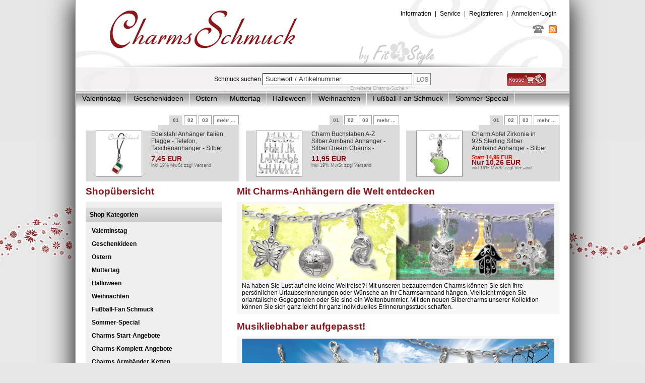

--- FILE ---
content_type: text/html; charset=utf-8
request_url: https://www.charms-schmuck.de/
body_size: 10830
content:
<!DOCTYPE html PUBLIC "-//W3C//DTD XHTML 1.0 Transitional//EN" "http://www.w3.org/TR/xhtml1/DTD/xhtml1-transitional.dtd">
<html xmlns="http://www.w3.org/1999/xhtml" xml:lang="de" lang="de" dir="ltr">
<head>
<meta http-equiv="Content-Type" content="text/html; charset=utf-8" />
<meta http-equiv="Content-Style-Type" content="text/css" />
<meta http-equiv="Content-Script-Type" content="text/javascript" />
<meta name=viewport content="width=device-width, initial-scale=1" />

	<!--
		This OnlineStore is brought to you by XT-Commerce, Community made shopping
		XTC is a free open source e-Commerce System
		created by Mario Zanier & Guido Winger and licensed under GNU/GPL.
		Information and contribution at http://www.xt-commerce.com
	-->

<meta name="generator" content="(c) by eComBASE V1.0.4, http://www.ecombase.de/" />
    <title>Charms-Schmuck Shop</title>
    <meta http-equiv="content-language" content="de" />
    <meta http-equiv="cache-control" content="no-cache" />
    <meta name="keywords" content="Charms, Silberschmuck, Schmuck, Anhänger, Armbänder, Bettelarmbänder, Halsketten, Fußketten, Shop, Onlineshop" />
    <meta name="description" content="Im Charms-Schmuck Online Shop bieten wir hochwertigen Silberschmuck, Charms und Bettelarmbänder an." />
    <meta name="robots" content="index,follow" />
    <meta name="language" content="de" />
    <meta name="author" content="Fit4Style" />
    <meta name="publisher" content="Fit4Style" />
    <meta name="company" content="Fit4Style" />
    <meta name="page-topic" content="shopping" />
    <meta name="reply-to" content="" />
    <meta name="distribution" content="global" />
    <meta name="revisit-after" content="7" />
    <meta name="robots" content="noodp" /><base href="https://www.charms-schmuck.de/" />
<link type="text/css" rel="stylesheet" href="templates/charms/css/formate.css" />
<link type="text/css" rel="stylesheet" href="templates/charms/css/layout.css" />
<link type="text/css" rel="stylesheet" href="templates/charms/css/listen.css" />
<link type="text/css" rel="stylesheet" href="templates/charms/css/inhalte.css" />
<link rel="alternate" type="application/rss+xml" title="RSS Feed" href="https://www.charms-schmuck.de/rss.php" /><script type="text/javascript"><!--

// Mod Michael
function crossselling() {

	var elementcontent = $('cart-overlay-content');
	var element = $('cart-overlay');
	var elementrechts = $('crossselling_box_rechts');
	
	new Effect.Appear(element, { duration: 0.5, from: 0.0, to: 1 });
	new Effect.Appear(elementcontent, { duration: 0.5, from: 0.0, to: 1 });
	
	new Effect.Appear(elementrechts, { duration: 0.8, from: 0.0, to: 1 });
	
	
	$('cart-overlay').observe('click', respondToClick);
		function respondToClick(event) {
   			new Effect.Fade(element, {duration: 0.3});
			new Effect.Fade(elementcontent, {duration: 0.3});
		}
		

}



function product_listing_cart(cartdiv_produktid) {
	var cartdiv_produktid;
	var cartdiv = "addedtocart_"+cartdiv_produktid;
  
	var elementcart = $(cartdiv);
	new Effect.Appear(elementcart, { duration: 0.8, from: 0.0, to: 1 });
	
var s = this;
setTimeout(function()
{
new Effect.Fade(elementcart, {duration: 0.8});
}, 2500);

}


// ****


var hexa = new Array(16);
for (var i = 0; i < 10; i++) {
    hexa[i] = i;
}
hexa[10]="a"; hexa[11]="b"; hexa[12]="c";
hexa[13]="d"; hexa[14]="e"; hexa[15]="f";

var http = null;

if (typeof XMLHttpRequest != "undefined") {
    http = new XMLHttpRequest();
}

if (!http && typeof ActiveXObject != "undefined") {
    try {
        http = new ActiveXObject("Msxml2.XMLHTTP");
    } catch (e) {
        try {
            http = new ActiveXObject("Microsoft.XMLHTTP");
        } catch (e2) {
            try {
                http = new ActiveXObject("Msxml2.XMLHTTP.4.0");
            } catch (e3) {
                http = null;
            }
        }
    }
}

function addCart(form) {
    var post = '';
    for (i = 0; i < form.elements.length; i++) {
        if (form.elements[i].type != 'radio' || form.elements[i].checked == true) {
            if (i > 0) { post += '&'; }
            post += form.elements[i].name + '=' + encodeURIComponent(form.elements[i].value);
        }
    }
    post += '&XTCsid=g4df7jqj86grvvg4m0ah955m01';
    showAddCart(post);
	return false;
}

function showAddCart(post) {

	  if (http != null) {
        //http.abort();
        http.open("POST", 'ajaxAddCart.php', true);
        http.setRequestHeader("Content-Type","application/x-www-form-urlencoded");
        //http.overrideMimeType("text/xml; charset=ISO-8859-15");
		http.send(post);
        http.onreadystatechange = function() {
            if (!http) {
                return;
            }
            if (http.readyState == 4) {
                var response = http.responseText;
                var amp = new RegExp("&amp;", "g");
                document.getElementById("box_cart").innerHTML = response.replace(amp, '&');;

               setColor(48, 255, 0, 'warenkorb')
                setTimeout("fade(48, 255, 0, 131, 19, 18, 30, 'warenkorb');", 500);
						
					// Mod Michael
					//setTimeout("crossselling()",500);
													
            }
        }
        //original- http.send(post);
	 }
}

function setColor(r, g, b, element_name) {
    var hr = hex(r); var hg = hex(g); var hb = hex(b);
    element = document.getElementById(element_name);
    element.style.backgroundColor = "#"+hr+hg+hb;
	//console.log("#"+hr+hg+hb);
}

function hex(i) {
    if (i < 0)
    return "00";
    else if (i > 255)
    return "ff";
    else
    return "" + hexa[Math.floor(i/16)] + hexa[i%16];
}

function fade(sr, sg, sb, er, eg, eb, step, element) {
    for(var i = 0; i <= step; i++) {
        setTimeout("setColor(Math.floor(" + sr + " + ((( " + er + " - " + sr + " )/ " + step + ") * " + i + ")), Math.floor(" + sg + " + ((( " + eg + " - " + sg + " )/ " + step + ") * " + i + ")), Math.floor(" + sb + " + ((( " + eb + " - " + sb + " )/ " + step + ") * " + i + ")), '" + element + "');", i * step);

    }
}
//-->
</script><script type="text/javascript" src="includes/general.js"></script>
<script type="text/javascript" src="templates/charms/javascript/jquery/jquery-1.9.1.min.js"></script><script type="text/javascript" src="templates/charms/javascript/jquery/jquery-ui.js"></script><link rel="shortcut icon" href="favicon.ico" />
<!--[if IE 7]> <link rel="stylesheet" type="text/css" href="templates/charms/css/stylesheet_ie7.css" /> <![endif]--><!--[if IE 6]> <link rel="stylesheet" type="text/css" href="templates/charms/css/stylesheet_ie6.css" /> <![endif]-->
<script type="text/javascript">
<!--

/* STANDARD JS XTC */
var selected;
var submitter = null;

function submitFunction() {
    submitter = 1;
}
function popupWindow(url) {
  window.open(url,'popupWindow','toolbar=no,location=no,directories=no,status=no,menubar=no,scrollbars=yes,resizable=yes,copyhistory=no,width=100,height=100,screenX=150,screenY=150,top=150,left=150')
}  

function selectRowEffect(object, buttonSelect) {
  if (!selected) {
    if (document.getElementById) {
      selected = document.getElementById('defaultSelected');
    } else {
      selected = document.all['defaultSelected'];
    }
  }

  if (selected) selected.className = 'moduleRow';
  object.className = 'moduleRowSelected';
  selected = object;

// one button is not an array
  if (document.getElementById('payment'[0])) {
    document.getElementById('payment'[buttonSelect]).checked=true;
  } else {
    //document.getElementById('payment'[selected]).checked=true;
  }

  //MOD LARS
  
  if ( document.getElementById('doselect_0'+buttonSelect) ) { document.getElementById('doselect_0'+buttonSelect).checked = true; }
  else { document.getElementById('doselect_ccard').checked = true; }
  
  if (document.getElementById('doselect_ccard'))
  {
	  if (document.getElementById('doselect_ccard').checked == true & document.getElementById('doselect_ccard').value == 'wirecard_ccard') 
	  {
		if (document.getElementById('wirecard_ccard')) document.getElementById('wirecard_ccard').style.display = '';
		if (document.getElementById('wire_card_c3_error')) document.getElementById('wire_card_c3_error').style.display = 'block';
	  }
	  else
	  {
		if (document.getElementById('wirecard_ccard')) document.getElementById('wirecard_ccard').style.display = 'none';
		if (document.getElementById('wire_card_c3_error')) document.getElementById('wire_card_c3_error').style.display = 'none';
	  }
  }

  
}

function rowOverEffect(object) {
  if (object.className == 'moduleRow') object.className = 'moduleRowOver';
}

function rowOutEffect(object) {
  if (object.className == 'moduleRowOver') object.className = 'moduleRow';
}

function popupImageWindow(url) {
  window.open(url,'popupImageWindow','toolbar=no,location=no,directories=no,status=no,menubar=no,scrollbars=no,resizable=yes,copyhistory=no,width=100,height=100,screenX=150,screenY=150,top=150,left=150')
}


/* GALARYSWITCH */


function galleryswitch(adresse,aktiv,lightboxurl) {

document.getElementById('thumb0').style.borderColor="#747474";
if (document.getElementById('thumb1') != null) {
document.getElementById('thumb1').style.borderColor="#747474";
}
if (document.getElementById('thumb2') != null) {
    document.getElementById('thumb2').style.borderColor="#747474";
}

if (document.getElementById('thumb3') != null) {
    document.getElementById('thumb3').style.borderColor="#747474";
}
if (document.getElementById('thumb4') != null) {
document.getElementById('thumb4').style.borderColor="#747474";
}

document.getElementById(aktiv).style.borderColor="#8B151A";

document.getElementById('produktbild_link').href=lightboxurl;

	if(adresse!==''){
		document.getElementById("gala_pict_select").src=adresse;
	}
}
		
									

//-->
</script>
</head>
<body><link rel="stylesheet" type="text/css" href="templates/charms/css/main_content.css" />
<div id="fit4style">
<div id="fit4style_innen">
<div id="kopf">
<div id="sprachen"> <a href="https://www.charms-schmuck.de/shop_content.php?rueckruf=1" title="Telefonhotline und R&uuml;ckrufservice" id="phonebutton"><img src="templates/charms/bilder/phone.gif" width="22" height="16" border="0" alt="Hotline und R&uuml;ckrufservice" /></a><a href="https://www.charms-schmuck.de/rss.php" title="RSS Feed abonnieren" id="rssbutton"><img src="templates/charms/bilder/rss.gif" width="16" height="16" border="0" alt="RSS Feed" /></a></div>
<ul id="accountlinks">
<li><a href="https://www.charms-schmuck.de/information.htm"><span>Information</span></a></li>
<li style="padding:0;">|</li>
<li><a href="https://www.charms-schmuck.de/service.htm"><span>Service</span></a></li>
<li style="padding:0;">|</li>
<li><a href="https://www.charms-schmuck.de/create_account.php"><span>Registrieren</span></a></li>
<li style="padding:0;">|</li>
<li><a href="https://www.charms-schmuck.de/login.php"><span>Anmelden/Login</span></a></li>
</ul>
<div style="height:133px; overflow:hidden;"><a href="https://www.charms-schmuck.de/index.php" title="Zur Startseite"><img src="templates/charms/bilder/header.jpg" alt="Charms-Schmuck Shop" id="kopf_logo" width="980" height="133" /></a></div><div id="suchen">
<div id="suchen_box">
<form id="quick_find" action="https://www.charms-schmuck.de/advanced_search_result.php" method="get"><input type="hidden" name="XTCsid" value="g4df7jqj86grvvg4m0ah955m01" />
<p><span id="such_titel">Schmuck suchen</span> <input type="text" name="keywords" value="Suchwort / Artikelnummer" id="suchenfeld" size="15" maxlength="200" onfocus="if(this.value==this.defaultValue)this.value='';return false;" onclick="if(this.value==this.defaultValue)this.value='';return false;" onblur="if(this.value.replace(/\s/g,'')=='')this.value=this.defaultValue; return false;" /> <input type="image" src="templates/charms/buttons/german/button_quick_find.gif" alt="Suchen" title=" Suchen " /> <span id="suche_warenkorb_icon"><a href="https://www.charms-schmuck.de/shopping_cart.php" title="Warenkorb"><img src="templates/charms/img/warenkorb-icon.gif" border="0" alt="Warenkorb" /></a></span></p>	
<p id="advanced_search"><a href="https://www.charms-schmuck.de/advanced_search.php">Erweiterte Charms-Suche &raquo;</a></p>
</form>
</div>
</div>
</div>
<div id="kopf_menue">
<div id="kopf_menue_innen"><ul>
<li class="CatLevel1" id="catid_1324984"><a href="https://www.charms-schmuck.de/valentinstag">Valentinstag</a></li>
<li class="CatLevel1" id="catid_1324985"><a href="https://www.charms-schmuck.de/geschenkideen">Geschenkideen</a></li>
<li class="CatLevel1" id="catid_1324986"><a href="https://www.charms-schmuck.de/ostern">Ostern</a></li>
<li class="CatLevel1" id="catid_1324987"><a href="https://www.charms-schmuck.de/muttertag">Muttertag</a></li>
<li class="CatLevel1" id="catid_1324988"><a href="https://www.charms-schmuck.de/halloween">Halloween</a></li>
<li class="CatLevel1" id="catid_1324989"><a href="https://www.charms-schmuck.de/weihnachten">Weihnachten</a></li>
<li class="CatLevel1" id="catid_1767618"><a href="https://www.charms-schmuck.de/fussball-fan-schmuck">Fußball-Fan Schmuck</a></li>
<li class="CatLevel1" id="catid_1771124"><a href="https://www.charms-schmuck.de/sommer-special">Sommer-Special</a></li>
<li class="CatLevel1" id="catid_1154893"><a href="https://www.charms-schmuck.de/charms-start-angebote">Charms Start-Angebote</a></li>
<li class="CatLevel1" id="catid_1035081"><a href="https://www.charms-schmuck.de/charms-komplett-angebote">Charms Komplett-Angebote</a></li>
<li class="CatLevel1" id="catid_1035082"><a href="https://www.charms-schmuck.de/charms-armbaender-ketten">Charms Armbänder-Ketten</a></li>
<li class="CatLevel1" id="catid_1188877"><a href="https://www.charms-schmuck.de/charms-anhaenger">Charms Anhänger</a></li>
<li class="CatLevel1" id="catid_1230699"><a href="https://www.charms-schmuck.de/glitzer-charms">Glitzer Charms</a></li>
<li class="CatLevel1" id="catid_1037211"><a href="https://www.charms-schmuck.de/silberschmuck-mehr">Silberschmuck & mehr</a></li>
<li class="CatLevel1" id="catid_1330118"><a href="https://www.charms-schmuck.de/kinder-jugendliche">Charms - Kinder &amp; Jugendlich</a></li>
<li class="CatLevel1" id="catid_1167723"><a href="https://www.charms-schmuck.de/accessoires">Accessoires</a></li>
<li class="CatLevel1" id="catid_1018667"><a href="https://www.charms-schmuck.de/sale">Sale</a></li>
</ul></div>
</div>
<div id="mitte">
<div id="mitte_rechts">
<div id="mitte_rechts_innen">
<h2></h2>
<script src="media/content/main_content/flash/flashdetection.js" language="javascript"></script>
<script language="JavaScript" type="text/javascript">
<!--
// -----------------------------------------------------------------------------
// Globals
// Major version of Flash required
var requiredMajorVersion = 8;
// Minor version of Flash required
var requiredMinorVersion = 0;
// Minor version of Flash required
var requiredRevision = 0;
// -----------------------------------------------------------------------------
// -->
</script>
<script type="text/javascript">
<!--



function produkte(box,aktiv)
{
	if (document.getElementById(box+'_1')) 			document.getElementById(box+'_1').style.display = 'none';
	if (document.getElementById(box+'_2'))			document.getElementById(box+'_2').style.display = 'none';
	if (document.getElementById(box+'_3'))			document.getElementById(box+'_3').style.display = 'none';
	if (document.getElementById(box+'_'+aktiv))  	document.getElementById(box+'_'+aktiv).style.display = 'block';
}


function btn_neuheiten(btn){
	var btn;
	var bgc = "#FFFFFF";
	var borderc = "#999999";
	
	document.getElementById('neuheiten_btn1').style.backgroundColor = bgc;
	document.getElementById('neuheiten_btn1').style.borderColor = borderc;
	
	document.getElementById('neuheiten_btn2').style.backgroundColor = bgc;
	document.getElementById('neuheiten_btn2').style.borderColor = borderc;
	
	document.getElementById('neuheiten_btn3').style.backgroundColor = bgc;
	document.getElementById('neuheiten_btn3').style.borderColor = borderc;
	
	btn.style.backgroundColor = "#dbdbdb";
	btn.style.borderColor = "#dbdbdb";
}

function btn_topseller(btn){
	var btn;
	var bgc = "#FFFFFF";
	var borderc = "#999999";
	
	document.getElementById('topseller_btn1').style.backgroundColor = bgc;
	document.getElementById('topseller_btn1').style.borderColor = borderc;
	
	document.getElementById('topseller_btn2').style.backgroundColor = bgc;
	document.getElementById('topseller_btn2').style.borderColor = borderc;
	
	document.getElementById('topseller_btn3').style.backgroundColor = bgc;
	document.getElementById('topseller_btn3').style.borderColor = borderc;
	
	btn.style.backgroundColor = "#dbdbdb";
	btn.style.borderColor = "#dbdbdb";
}


function btn_schnaeppchen(btn){
	var btn;
	var bgc = "#FFFFFF";
	var borderc = "#999999";
	
	document.getElementById('schnaeppchen_btn1').style.backgroundColor = bgc;
	document.getElementById('schnaeppchen_btn1').style.borderColor = borderc;
	
	document.getElementById('schnaeppchen_btn2').style.backgroundColor = bgc;
	document.getElementById('schnaeppchen_btn2').style.borderColor = borderc;
	
	document.getElementById('schnaeppchen_btn3').style.backgroundColor = bgc;
	document.getElementById('schnaeppchen_btn3').style.borderColor = borderc;
	
	btn.style.backgroundColor = "#dbdbdb";
	btn.style.borderColor = "#dbdbdb";
}








-->
</script>
<div id="startseite" >
<div id="oben">
</div>
<div id="unten">
<div id="unten_neuheiten">
<div class="pw_navi">
<a href="" onclick="produkte('neuheiten','1'); btn_neuheiten(this); return false;" class="pw_aktiv" id="neuheiten_btn1">01</a>
<a href="" onclick="produkte('neuheiten','2'); btn_neuheiten(this); return false;" id="neuheiten_btn2">02</a>
<a href="" onclick="produkte('neuheiten','3'); btn_neuheiten(this); return false;" id="neuheiten_btn3">03</a>
<a href="https://www.charms-schmuck.de/products_new.php">mehr ...</a>
</div>
<a href="https://www.charms-schmuck.de/products_new.php" title="Silberschmuck Neuheiten" id="ueberschrift_neuheiten">&nbsp;</a>
<div class="pw_all" id="neuheiten_1">
<div class="pw_left">	
<a href="https://www.charms-schmuck.de/silberschmuck-mehr/anhaenger/anhaenger-handy/edelstahl-anhaenger-italien-flagge-telefon-taschenanhaenger-silber-dream-charms-fc4005.html"><img src="https://www.silberdream.de/cs/produktbilder/FC/FC4005_s.jpg" alt="Edelstahl Anhänger Italien Flagge - Telefon, Taschenanhänger - Silber Dream Charms - FC4005" /></a>
</div>
<div class="pw_right">								
<a href="https://www.charms-schmuck.de/silberschmuck-mehr/anhaenger/anhaenger-handy/edelstahl-anhaenger-italien-flagge-telefon-taschenanhaenger-silber-dream-charms-fc4005.html"><span class="pw_name">Edelstahl Anhänger Italien Flagge - Telefon, Taschenanhänger - Silber Dream Charms - FC4005</span></a>
<a href="https://www.charms-schmuck.de/silberschmuck-mehr/anhaenger/anhaenger-handy/edelstahl-anhaenger-italien-flagge-telefon-taschenanhaenger-silber-dream-charms-fc4005.html"><span class="pw_price">  7,45 <span class="priceSymbolLeft">EUR</span></span></a><br />
<span class="pw_info">inkl 19% MwSt <a href="https://www.charms-schmuck.de/zahlung-und-versand.htm">zzgl Versand</a></span>
</div>
</div>
<div class="pw_all" id="neuheiten_2">
<div class="pw_left">	
<a href="https://www.charms-schmuck.de/accessoires/schmuckpflege/hand-desinfektion-gegen-corona-viren-dosi-3x50ml-silber-dream-charms-zap0266.html"><img src="https://www.silberdream.de/cs/produktbilder/ZAP/ZAP0266_s.jpg" alt="Hand- Desinfektion gegen Corona Viren Dosi 3x50ml - Silber Dream Charms - ZAP0266" /></a>
</div>
<div class="pw_right">								
<a href="https://www.charms-schmuck.de/accessoires/schmuckpflege/hand-desinfektion-gegen-corona-viren-dosi-3x50ml-silber-dream-charms-zap0266.html"><span class="pw_name">Hand- Desinfektion gegen Corona Viren Dosi 3x50ml - Silber Dream Charms - ZAP0266</span></a>
<a href="https://www.charms-schmuck.de/accessoires/schmuckpflege/hand-desinfektion-gegen-corona-viren-dosi-3x50ml-silber-dream-charms-zap0266.html"><span class="pw_price"><span class="productOldPrice"><span class="priceInstead">Statt </span>  18,95 <span class="priceSymbolLeft">EUR</span></span><br /><span class="PriceNewSpecial2"><span class="priceOnly"> Nur </span>  15,07 <span class="priceSymbolLeft">EUR</span></span></span></a><br />
<span class="pw_info">inkl 19% MwSt <a href="https://www.charms-schmuck.de/zahlung-und-versand.htm">zzgl Versand</a></span>
</div>
</div>
<div class="pw_all" id="neuheiten_3">
<div class="pw_left">	
<a href="https://www.charms-schmuck.de/silberschmuck-mehr/anhaenger/anhaenger-handy/edelstahl-anhaenger-goldene-fee-telefon-taschen-anhaenger-silber-dream-charms-fc4004.html"><img src="https://www.silberdream.de/cs/produktbilder/FC/FC4004_s.jpg" alt="Edelstahl Anhänger Goldene Fee - Telefon, Taschen- Anhänger - Silber Dream Charms - FC4004" /></a>
</div>
<div class="pw_right">								
<a href="https://www.charms-schmuck.de/silberschmuck-mehr/anhaenger/anhaenger-handy/edelstahl-anhaenger-goldene-fee-telefon-taschen-anhaenger-silber-dream-charms-fc4004.html"><span class="pw_name">Edelstahl Anhänger Goldene Fee - Telefon, Taschen- Anhänger - Silber Dream Charms - FC4004</span></a>
<a href="https://www.charms-schmuck.de/silberschmuck-mehr/anhaenger/anhaenger-handy/edelstahl-anhaenger-goldene-fee-telefon-taschen-anhaenger-silber-dream-charms-fc4004.html"><span class="pw_price"><span class="productOldPrice"><span class="priceInstead">Statt </span>  7,45 <span class="priceSymbolLeft">EUR</span></span><br /><span class="PriceNewSpecial2"><span class="priceOnly"> Nur </span>  6,52 <span class="priceSymbolLeft">EUR</span></span></span></a><br />
<span class="pw_info">inkl 19% MwSt <a href="https://www.charms-schmuck.de/zahlung-und-versand.htm">zzgl Versand</a></span>
</div>
</div>
</div>
<div id="unten_topseller">
<div class="pw_navi">
<a href="" onclick="produkte('topseller','1'); btn_topseller(this); return false;" class="pw_aktiv" id="topseller_btn1">01</a>
<a href="" onclick="produkte('topseller','2'); btn_topseller(this); return false;" id="topseller_btn2">02</a>
<a href="" onclick="produkte('topseller','3'); btn_topseller(this); return false;" id="topseller_btn3">03</a>
<a href="https://www.charms-schmuck.de/products_bestseller.php">mehr ...</a>
</div>
<a href="https://www.charms-schmuck.de/products_bestseller.php" title="Silberschmuck Bestseller" id="ueberschrift_topseller">&nbsp;</a>
<div class="pw_all" id="topseller_1">
<div class="pw_left">		
<a href="https://www.charms-schmuck.de/charms-anhaenger/buchstaben/charm-buchstaben-a-z-silber-armband-anhaenger-silber-dream-charms-fc70xx.html"><img src="https://www.silberdream.de/cs/produktbilder/FC/FC70XX_s.jpg" alt="Charm Buchstaben A-Z Silber Armband Anhänger - Silber Dream Charms - FC70XX" /></a>
</div>
<div class="pw_right">
<a href="https://www.charms-schmuck.de/charms-anhaenger/buchstaben/charm-buchstaben-a-z-silber-armband-anhaenger-silber-dream-charms-fc70xx.html"><span class="pw_name">Charm Buchstaben A-Z Silber Armband Anhänger - Silber Dream Charms - FC70XX</span></a>
<a href="https://www.charms-schmuck.de/charms-anhaenger/buchstaben/charm-buchstaben-a-z-silber-armband-anhaenger-silber-dream-charms-fc70xx.html"><span class="pw_price">  11,95 <span class="priceSymbolLeft">EUR</span></span></a><br />
<span class="pw_info">inkl 19% MwSt <a href="https://www.charms-schmuck.de/zahlung-und-versand.htm">zzgl Versand</a></span>
</div>
</div>
<div class="pw_all" id="topseller_2">
<div class="pw_left">		
<a href="https://www.charms-schmuck.de/charms-armbaender-ketten/charms-armbaender-silber/charms-bettelarmband-silber-dream-charms-fc07xa.html"><img src="https://www.silberdream.de/cs/produktbilder/FC/FC07XA_s.jpg" alt="Charms Bettelarmband - Silber Dream Charms - FC07XA" /></a>
</div>
<div class="pw_right">
<a href="https://www.charms-schmuck.de/charms-armbaender-ketten/charms-armbaender-silber/charms-bettelarmband-silber-dream-charms-fc07xa.html"><span class="pw_name">Charms Bettelarmband - Silber Dream Charms - FC07XA</span></a>
<a href="https://www.charms-schmuck.de/charms-armbaender-ketten/charms-armbaender-silber/charms-bettelarmband-silber-dream-charms-fc07xa.html"><span class="pw_price"><span class="priceSymbolAttribute"> ab  </span>  25,45 <span class="priceSymbolLeft">EUR</span></span></a><br />
<span class="pw_info">inkl 19% MwSt <a href="https://www.charms-schmuck.de/zahlung-und-versand.htm">zzgl Versand</a></span>
</div>
</div>
<div class="pw_all" id="topseller_3">
<div class="pw_left">		
<a href="https://www.charms-schmuck.de/charms-anhaenger/glueck-symbole/charm-lebensbaum-bunt-in-925-sterling-silber-silber-armband-anhaenger-silber-dream-charms-fc722f.html"><img src="https://www.silberdream.de/cs/produktbilder/FC/FC722F_s.jpg" alt="Charm Lebensbaum bunt in 925 Sterling Silber Silber Armband Anhänger - Silber Dream Charms - FC722F" /></a>
</div>
<div class="pw_right">
<a href="https://www.charms-schmuck.de/charms-anhaenger/glueck-symbole/charm-lebensbaum-bunt-in-925-sterling-silber-silber-armband-anhaenger-silber-dream-charms-fc722f.html"><span class="pw_name">Charm Lebensbaum bunt in 925 Sterling Silber Silber Armband Anhänger - Silber Dream Charms - FC722F</span></a>
<a href="https://www.charms-schmuck.de/charms-anhaenger/glueck-symbole/charm-lebensbaum-bunt-in-925-sterling-silber-silber-armband-anhaenger-silber-dream-charms-fc722f.html"><span class="pw_price">  18,95 <span class="priceSymbolLeft">EUR</span></span></a><br />
<span class="pw_info">inkl 19% MwSt <a href="https://www.charms-schmuck.de/zahlung-und-versand.htm">zzgl Versand</a></span>
</div>
</div>
</div>
<div id="unten_schnaeppchen">
<div class="pw_navi">
<a href="" onclick="produkte('schnaeppchen','1'); btn_schnaeppchen(this); return false;" class="pw_aktiv" id="schnaeppchen_btn1">01</a>
<a href="" onclick="produkte('schnaeppchen','2'); btn_schnaeppchen(this); return false;" id="schnaeppchen_btn2">02</a>
<a href="" onclick="produkte('schnaeppchen','3'); btn_schnaeppchen(this); return false;" id="schnaeppchen_btn3">03</a>
<a href="https://www.charms-schmuck.de/specials.php">mehr ...</a>
</div>
<a href="https://www.charms-schmuck.de/specials.php" title="Silberschmuck Schn&auml;ppchen" id="ueberschrift_schnaeppchen">&nbsp;</a>
<div class="pw_all" id="schnaeppchen_1">
<div class="pw_left">		
<a href="https://www.charms-schmuck.de/charms-anhaenger/food-drinks/charm-apfel-zirkonia-in-925-sterling-silber-armband-anhaenger-silber-dream-charms-fc678.html"><img src="https://www.silberdream.de/cs/produktbilder/FC/FC678_s.jpg" alt="Charm Apfel Zirkonia in 925 Sterling Silber Armband Anhänger - Silber Dream Charms - FC678" /></a>
</div>
<div class="pw_right">	
<a href="https://www.charms-schmuck.de/charms-anhaenger/food-drinks/charm-apfel-zirkonia-in-925-sterling-silber-armband-anhaenger-silber-dream-charms-fc678.html"><span class="pw_name">Charm Apfel Zirkonia in 925 Sterling Silber Armband Anhänger - Silber Dream Charms - FC678</span></a>
<a href="https://www.charms-schmuck.de/charms-anhaenger/food-drinks/charm-apfel-zirkonia-in-925-sterling-silber-armband-anhaenger-silber-dream-charms-fc678.html"><span class="pw_price"><span class="productOldPrice"><span class="priceInstead">Statt </span>  14,95 <span class="priceSymbolLeft">EUR</span></span><br /><span class="PriceNewSpecial2"><span class="priceOnly"> Nur </span>  10,26 <span class="priceSymbolLeft">EUR</span></span></span></a><br />
<span class="pw_info">inkl 19% MwSt <a href="https://www.charms-schmuck.de/zahlung-und-versand.htm">zzgl Versand</a></span>
</div>
</div>
<div class="pw_all" id="schnaeppchen_2">
<div class="pw_left">		
<a href="https://www.charms-schmuck.de/charms-anhaenger/fashion-lifestyle/charm-basecap-zirkonia-in-925-sterling-silber-silber-armband-anhaenger-silber-dream-charms-fc663.html"><img src="https://www.silberdream.de/cs/produktbilder/FC/FC663_s.jpg" alt="Charm Basecap Zirkonia in 925 Sterling Silber Silber Armband Anhänger - Silber Dream Charms - FC663" /></a>
</div>
<div class="pw_right">	
<a href="https://www.charms-schmuck.de/charms-anhaenger/fashion-lifestyle/charm-basecap-zirkonia-in-925-sterling-silber-silber-armband-anhaenger-silber-dream-charms-fc663.html"><span class="pw_name">Charm Basecap Zirkonia in 925 Sterling Silber Silber Armband Anhänger - Silber Dream Charms - FC663</span></a>
<a href="https://www.charms-schmuck.de/charms-anhaenger/fashion-lifestyle/charm-basecap-zirkonia-in-925-sterling-silber-silber-armband-anhaenger-silber-dream-charms-fc663.html"><span class="pw_price"><span class="productOldPrice"><span class="priceInstead">Statt </span>  26,95 <span class="priceSymbolLeft">EUR</span></span><br /><span class="PriceNewSpecial2"><span class="priceOnly"> Nur </span>  18,81 <span class="priceSymbolLeft">EUR</span></span></span></a><br />
<span class="pw_info">inkl 19% MwSt <a href="https://www.charms-schmuck.de/zahlung-und-versand.htm">zzgl Versand</a></span>
</div>
</div>
<div class="pw_all" id="schnaeppchen_3">
<div class="pw_left">		
<a href="https://www.charms-schmuck.de/charms-anhaenger/familie-kinder/charm-teddybaer-bobby-in-925-sterling-silber-armband-anhaenger-silber-dream-charms-fc680.html"><img src="https://www.silberdream.de/cs/produktbilder/FC/FC680_s.jpg" alt="Charm Teddybär Bobby in 925 Sterling Silber Armband Anhänger - Silber Dream Charms - FC680" /></a>
</div>
<div class="pw_right">	
<a href="https://www.charms-schmuck.de/charms-anhaenger/familie-kinder/charm-teddybaer-bobby-in-925-sterling-silber-armband-anhaenger-silber-dream-charms-fc680.html"><span class="pw_name">Charm Teddybär Bobby in 925 Sterling Silber Armband Anhänger - Silber Dream Charms - FC680</span></a>
<a href="https://www.charms-schmuck.de/charms-anhaenger/familie-kinder/charm-teddybaer-bobby-in-925-sterling-silber-armband-anhaenger-silber-dream-charms-fc680.html"><span class="pw_price"><span class="productOldPrice"><span class="priceInstead">Statt </span>  21,95 <span class="priceSymbolLeft">EUR</span></span><br /><span class="PriceNewSpecial2"><span class="priceOnly"> Nur </span>  15,38 <span class="priceSymbolLeft">EUR</span></span></span></a><br />
<span class="pw_info">inkl 19% MwSt <a href="https://www.charms-schmuck.de/zahlung-und-versand.htm">zzgl Versand</a></span>
</div>
</div>
</div>
</div>
<div id="startseite_content">
<div id="startseite_texte_left">
<h1>Shop&uuml;bersicht</h1>
<div id="startseite_texte_left_innen">   
<div id="startseite_shopcat">
<div class="box_nav_top"><h4>Shop-Kategorien</h4></div>
<ul class="SubNavi">
<ul>
<li class="CatLevel2" id="catid_1324984"><a href="https://www.charms-schmuck.de/valentinstag">Valentinstag</a></li>
<li class="CatLevel2" id="catid_1324985"><a href="https://www.charms-schmuck.de/geschenkideen">Geschenkideen</a></li>
<li class="CatLevel2" id="catid_1324986"><a href="https://www.charms-schmuck.de/ostern">Ostern</a></li>
<li class="CatLevel2" id="catid_1324987"><a href="https://www.charms-schmuck.de/muttertag">Muttertag</a></li>
<li class="CatLevel2" id="catid_1324988"><a href="https://www.charms-schmuck.de/halloween">Halloween</a></li>
<li class="CatLevel2" id="catid_1324989"><a href="https://www.charms-schmuck.de/weihnachten">Weihnachten</a></li>
<li class="CatLevel2" id="catid_1767618"><a href="https://www.charms-schmuck.de/fussball-fan-schmuck">Fußball-Fan Schmuck</a></li>
<li class="CatLevel2" id="catid_1771124"><a href="https://www.charms-schmuck.de/sommer-special">Sommer-Special</a></li>
</ul>
<ul>
<li class="CatLevel2" id="catid_1154893"><a href="https://www.charms-schmuck.de/charms-start-angebote">Charms Start-Angebote</a></li>
<li class="CatLevel2" id="catid_1035081"><a href="https://www.charms-schmuck.de/charms-komplett-angebote">Charms Komplett-Angebote</a></li>
<li class="CatLevel2" id="catid_1035082"><a href="https://www.charms-schmuck.de/charms-armbaender-ketten">Charms Armbänder-Ketten</a></li>
<li class="CatLevel2" id="catid_1188877"><a href="https://www.charms-schmuck.de/charms-anhaenger">Charms Anhänger</a></li>
<li class="CatLevel2" id="catid_1230699"><a href="https://www.charms-schmuck.de/glitzer-charms">Glitzer Charms</a></li>
</ul>
<ul>
<li class="CatLevel2" id="catid_1037211"><a href="https://www.charms-schmuck.de/silberschmuck-mehr">Silberschmuck & mehr</a></li>
</ul>
<ul>
<li class="CatLevel2" id="catid_1330118"><a href="https://www.charms-schmuck.de/kinder-jugendliche">Charms - Kinder &amp; Jugendlich</a></li>
</ul>
<ul>
<li class="CatLevel2" id="catid_1167723"><a href="https://www.charms-schmuck.de/accessoires">Accessoires</a></li>
<li class="CatLevel2" id="catid_1018667"><a href="https://www.charms-schmuck.de/sale">Sale</a></li>
</ul>
</ul>
<!-- <div class="startseite_left_innen">
<ul>
<li><a title="Charms Komplett-Angebote" href="https://www.charms-schmuck.de/charms-komplett-angebote">Charms Komplett-Angebote</a></li>
<li><a title="Charms Armb&auml;nder &amp; Ketten" href="https://www.charms-schmuck.de/charms-armbaender-ketten">Charms Armb&auml;nder &amp; Ketten</a></li>
<li><a title="Charms Anh&auml;nger" href="https://www.charms-schmuck.de/charms-anhaenger">Charms Anh&auml;nger</a></li>
<li><a title="Charms Glitzerschmuck" href="https://www.charms-schmuck.de/glitzerschmuck">Charms Glitzerschmuck</a></li>
<li><a title="Charms Kinderschmuck" href="https://www.charms-schmuck.de/kinder-jugendliche">Charms Kinderschmuck</a></li>
<li><a title="Charms Sale" href="https://www.charms-schmuck.de/sale">Sale</a></li>
</ul>    
</div> -->
</div>
<div class="box_nav_top" id="startseite_serviceheader"><h4>Service</h4></div>
<div>
<div class="boxes_links" id="box_content">
<div class="boxes_links_innen">
<ul class="bcontent">
<li><a href="https://www.charms-schmuck.de/aktuelle-angebote.htm"><span>Aktuelle Angebote</span></a></li>
<li><a href="https://www.charms-schmuck.de/fax-bestellschein.htm"><span>Fax Bestellschein</span></a></li>
<li><a href="https://www.charms-schmuck.de/charms-armbaender.htm"><span>Charms Armbänder</span></a></li>
<li><a href="https://www.charms-schmuck.de/verbinder-was-passt-wo-.htm"><span>Verbinder - was paßt wo ?</span></a></li>
<li><a href="https://www.charms-schmuck.de/kundenmeinungen.htm"><span>Kundenmeinungen</span></a></li>
<li><a href="https://www.charms-schmuck.de/partnerseiten.htm"><span>Partnerseiten</span></a></li>
<li><a href="https://www.charms-schmuck.de/charms-news.htm"><span>Charms News</span></a></li>
<li><a href="https://www.charms-schmuck.de/schmuck-wissen.htm"><span>Schmuck Wissen</span></a></li>
<li><a href="https://www.charms-schmuck.de/3-schritte-zum-unikat.htm"><span>3 Schritte zum Unikat</span></a></li>
<li><a href="https://www.charms-schmuck.de/shopsiegel.htm"><span>Shopsiegel</span></a></li>
</ul>
</div>
</div>            </div>
<div class="box_nav_top"><h4>Kunden-Service</h4></div>
<div id="startseite_support">
<div class="startseite_left_innen">
<span style=" line-height: 18px; padding-left: 15px;">Bestellung per Telefon</span><br />
<span style="font-weight:bold; font-size: 16px; line-height: 18px; padding-left: 30px;">03496 3099801</span><br /> 
<br /><br />
<span style="line-height: 18px; padding-left: 15px;">Bestellung per FAX</span><br />
<span style="font-weight:bold; font-size: 16px; line-height: 18px; padding-left: 30px;">03496 3099803</span><br /><br />
<div style="margin-bottom: 2em; padding: 0.5em; border: 5px solid #CCC;">
<div style="padding-left: 15px;"><b>Newsletter abonnieren und<br />Gutscheine &amp; Rabatte sichern:</b></div>
<form action="https://mail.fit4style.de/anmelden_charms-schmuck.html" method="get">
<div style="text-align:center;"><label for="email" style="clear:both; float:none;">E-Mail</label><input id="email" name="email" style="width: 135px;" type="text" />
<input value="ok" type="submit" /></div></form>
<small style="font-weight: normal; color: #666;">Sie erhalten einmal im Monat eine E-Mail und k&ouml;nnen sich jederzeit ganz einfach abmelden.</small>
</div>
</div>
</div>
<div class="box_nav_top"><h4>Info f&uuml;r Juweliere &amp; H&auml;ndler</h4></div>
<div class="startseite_left_innen">
<table cellpadding="0" cellspacing="0" border="0">
<tr>
<td><img src="media/content/main_content/haendler-karte.jpg" /></td>
<td><a href="http://www.fit4style.de/haendler" target="_blank">F&uuml;r Juweliere und H&auml;ndler bieten wir spezielle Konditionen. Bitte lassen Sie sich hier verifizieren. Unsere Gro&szlig;kundenabteilung wird sich mit Ihnen in Verbindung setzen.</a></td>
</tr>
</table>
</div>
</div>    
</div> 
<div id="startseite_texte_right">
<div id="charms" style="text-align:left;"><h1>Mit Charms-Anhängern die Welt entdecken</h1></div>
<div class="startseite_single_item">
<a href="https://www.charms-schmuck.de/sommer-special/urlaub-reisen"><img src="images/main/charmsjuli2013.jpg" alt="Mit Charms-Anhängern die Welt entdecken" border="0" width="620" height="150" /></a><br />
<div class="startseite_single_item_text">Na haben Sie Lust auf eine kleine Weltreise?! Mit unseren bezaubernden Charms können Sie sich Ihre persönlichen Urlaubserinnerungen oder Wünsche an Ihr Charmsarmband hängen. Vielleicht mögen Sie oriantalische Gegegenden oder Sie sind ein Weltenbummler. Mit den neuen Silbercharms unserer Kollektion können Sie sich ganz leicht Ihr ganz individuelles Erinnerungsstück schaffen.</div></div>
<div id="Musiknote" style="text-align:left;"><h1>Musikliebhaber aufgepasst!</h1></div>
<div class="startseite_single_item">
<a href="https://www.charms-schmuck.de/charms-anhaenger"><img src="images/main/charm-startseite.jpg" alt="Musikliebhaber aufgepasst!" border="0" width="620" height="150" /></a><br />
<div class="startseite_single_item_text">Musikliebhaber aufgepasst! Hier bei www.charms-schmuck.de gibt es tolle Neuigkeiten. Sie lieben es Musik zu spielen, zu hören oder durch sie Ihre Gefühle auszudrücken?! Dann werden Ihnen unseren bezaubernden Charms besonders gefallen. Zeigen Sie der Welt, dass Ihnen Musik gefällt. Tolle Charms mit und ohne Glitzersteinchen können ihr Armband oder Ihre Kette schmücken. Tolle Musiknoten und Gitarren erweitern unser Charmsangebot. Vielleicht fühlen Sie sich beim Musizieren auch einfach frei?! Frei wie ein Engel! Auch diese finden Sie in unserem umfangreichen Charmsangebot. Hinreißende, liebevoll und sehr detailgetreue Engel werden Sie begeistern.</div></div>
<div style="text-align:left;"><h1>Charms von Charms-Schmuck.de</h1></div>                        		
<p class="startseite_infotext">Schmuck mit Charms zu versch&ouml;nern liegt voll im Trend. Charms sind kleine Silber 
Anh&auml;nger, die man an <a href="https://www.charms-schmuck.de/charms-armbaender-ketten">Armb&auml;nder</a> 
oder an <a href="https://www.charms-schmuck.de/charms-armbaender-ketten/charms-fuss-halsketten">Halsketten</a> aber auch an Handtaschen
oder das Handy anh&auml;ngen kann. Daf&uuml;r haben die Charms einen kleinen Karabinerhaken. Damit die Anh&auml;nger sch&ouml;n verteilt 
sitzen gibt es speziell f&uuml;r Halsketten 
<a href="https://www.charms-schmuck.de/charms-armbaender-ketten/charms-verbinder-zubehoer">Carrier und Verbinder</a>. Die Carrier gibt 
es in unterschiedlichen Gr&ouml;&szlig;en, Formen und mit Zirkonias. An die Carrier kann man mehrere Charms anh&auml;ngen. 
Bei den Armb&auml;ndern gibt es <a href="https://www.charms-schmuck.de/charms-armbaender-ketten/charms-armbaender-silber">Silberarmb&auml;nder</a>, 
deren Gliedergr&ouml;&szlig;e genau so ist, da&szlig; in jedes Glied ein Charm eingeh&auml;ngt werden kann. Zum anderen gibt es 
<a href="https://www.charms-schmuck.de/charms-armbaender-ketten/charms-armbaender-glas">Glas oder Perlen Armb&auml;nder</a>, 
diese sind komplett aus Glasbeads oder Perlen und haben nur einen festen Carrier, an den bis zu drei Charms geh&auml;ngt 
werden k&ouml;nnen. Die Charms sind in unendlicher Motivvielfalt, Form und Gr&ouml;&szlig;e zu haben. Motive wie 
<a href="https://www.charms-schmuck.de/charms-anhaenger/tiere-natur">Tiere</a>, <a href="https://www.charms-schmuck.de/charms-anhaenger/urlaub-abenteuer">
Sehensw&uuml;rdigkeiten</a>, <a href="https://www.charms-schmuck.de/charms-anhaenger/liebe-herzen">Herzen</a>, 
<a href="https://www.charms-schmuck.de/charms-anhaenger/buchstaben">Buchstaben</a>, <a href="https://www.charms-schmuck.de/charms-anhaenger/sternzeichen-monate">
Sternzeichen</a> gibt es auch mit funkelnden <a href="https://www.charms-schmuck.de/charms-anhaenger/zirkonia-perlen">Zirkonia</a>. 
Die Gr&ouml;&szlig;e variiert zwischen 1,5cm bis zu 7cm f&uuml;r Charms, die ausschlie&szlig;lich <a href="https://www.charms-schmuck.de/charms-anhaenger/kettenanhaenger">
zum Tragen an Ketten</a> gedacht sind.
</p>
<br />   
<div id="Tiere,Fauna,Natur" style="text-align:left;"><h1>Für Naturfreude - die ganze Welt der Tiere</h1></div>
<div class="startseite_single_item">
<a href="https://www.charms-schmuck.de/charms-anhaenger/tiere-fauna"><img src="images/main/charms_tiere_start3_092014.jpg" alt="Für Naturfreude - die ganze Welt der Tiere" border="0" width="620" height="150" /></a><br />
<div class="startseite_single_item_text">Sie mögen die Natur und Ihre Lebewesen genauso wie wir?! Dann werden Sie von unseren tollen Tiermotiven begeistert sein. Wir haben unsere Kollektion an Silbercharms mit Emaille erweitert. Dabei entstanden bezaubernde Charmsanhänger, wie  der süße Igel, der niedliche Hund oder das bezaubernde fliegende Pferd. All diese 925er Sterling Silber Charms sind mit farbiger Emaille überzogen.<a href="https://www.charms-schmuck.de/news/fuer-naturfreude-die-ganze-welt-der-tiere/"><strong>Und hier mehr erfahren zum Thema tolle Tiercharms</strong></a></div></div>
<div id="Silbercharms" style="text-align:left;"><h1>Exklusive Charms </h1></div>
<div class="startseite_single_item">
<a href="https://www.charms-schmuck.de/charms-anhaenger/zirkonia-perlen"><img src="images/main/charms-city-fashion-2012.jpg" alt="Exklusive Charms " border="0" width="620" height="150" /></a><br />
<div class="startseite_single_item_text">Wir haben für Sie exklusive Charms in 925er Sterling Silber. Natürliche passen auch diese Anhänger an alle Charmsarmbänder und Ketten unserer Silberdream Kollektion. Funkelnde Zirkonias machen diese Charms zu einem echten Highlight an Ihrem Armband. Auch als Kettenanhänger sind sie ideal und ein Blickfang wo immer Sie sie auch tragen. Die Sonne strahlt und Ihr Schmuck wird funkeln!</div></div>
<h1>Silberschmuck von Charms-Schmuck.de</h1>
<p><b>Im Charms-Schmuck Silberschmuck Shop bietet Fit4Style hochwertige Charms aus 925 Sterling Silber an.</b> 
Spezialisiert auf Bettelarmb&auml;nder bietet Charms-Schmuck.de ein breites Angebot an Charms und dazu passenden Armb&auml;ndern und Ketten. Ca. 600 Charms Schmuck Artikel warten darauf von Ihnen entdeckt zu werden. Charms sind kleine Schmuckst&uuml;cke mit einer vielzahl an Motiven, die mit je einem Karabiner an einem Armband oder Kette 
an beliebiger Stelle eingeh&auml;ngt werden. </p>
</div>
<div style="clear:both;">&nbsp;</div>                                  
</div>
</div>
</div>
</div>
</div>
<div style="clear:both;">&nbsp;</div>
</div>
<div id="fuss">
<div id="fuss_zeile1">
<div class="left column_1">
<img alt="SSL Siegel" src="templates/charms/bilder/footer/SSL-Siegel.jpg" style="margin-top: 25px; margin-left: 20px;">
</div>
<img src="templates/charms/bilder/footer/linie.jpg" style="float:left">
<div class="left column_2">
<h2 id="new" class="column_2">Ihre Vorteile</h2>
<ul id="checklist">
<li><a href="https://www.charms-schmuck.de/shopsiegel.htm#versandkostenfrei">schnelle Lieferung</a></li>
<li><a href="https://www.charms-schmuck.de/shopsiegel.htm#rueckruf">telefonische Beratung</a></li>
<li><a href="https://www.charms-schmuck.de/shopsiegel.htm#versandkostenfrei">kostenloser Versand nach Deutschland m&ouml;glich</a></li>
</ul>
</div>
<img src="templates/charms/bilder/footer/linie.jpg" style="float:left">
<div class="left column_3">
<h2 id="new" class="column_3">Zahlungsarten</h2>
<div class="line_1">
<a href="https://www.charms-schmuck.de/zahlung-und-versand.htm#zahlung"><img alt="&Uuml;berweisung" src="templates/charms/bilder/footer/ueberweisung.jpg"></a>
<a href="https://www.charms-schmuck.de/zahlung-und-versand.htm#zahlung"><img alt="PayPal" src="templates/charms/bilder/footer/paypal.jpg"></a>
</div>
<div class="line_2">
</div>
<div class="line_3">
</div>
</div>
<img src="templates/charms/bilder/footer/linie.jpg" style="float:left">
<div class="left column_4">
<h2 id="new" class="column_4">Versandpartner</h2>
<div class="line_1">
<a href="https://www.charms-schmuck.de/zahlung-und-versand.htm#versand"><img alt="DHL" src="templates/charms/bilder/footer/dhl.jpg"></a>
<a href="https://www.charms-schmuck.de/zahlung-und-versand.htm#versand"><img alt="DHL Express" src="templates/charms/bilder/footer/express.jpg"></a>
</div>
<div class="line_2">
<a href="https://www.charms-schmuck.de/zahlung-und-versand.htm#versand"><img alt="Deutsche Post" src="templates/charms/bilder/footer/post.jpg"></a>
<a href="https://www.charms-schmuck.de/zahlung-und-versand.htm#versand"><img alt="Hermes" src="templates/charms/bilder/footer/hermes.jpg"></a>
</div>
</div>
<img src="templates/charms/bilder/footer/linie.jpg" style="float:left">
<div style="width:198px" class="left column_5">
<a href="https://www.charms-schmuck.de/zahlung-und-versand.htm"><img alt="Gratis Versand" src="templates/charms/bilder/footer/Versand.jpg" style="margin-top: 15px;"></a>
</div>
<div style="float:right; margin-top:-9px; width: 266px;"" >
<ul>
<li><h2 id="socialbookmark">Social bookmarking</h2></li>
<li><a href="https://www.facebook.com/sharer.php?u=http%3A%2F%2Fwww.charms-schmuck.de%2F" id="fb-sprite" target="_blank">&nbsp;</a></li>
<li><a href="http://www.mister-wong.de/index.php?action=addurl&amp;bm_url=http%3A%2F%2Fwww.charms-schmuck.de%2F&amp;bm_description=Charms-Schmuck+Shop" target="_blank" title="Mister Wong" id="wong-sprite">&nbsp;</a></li>
<li><a href="http://del.icio.us/post?v=4&amp;noui&amp;jump=close&amp;url=http%3A%2F%2Fwww.charms-schmuck.de%2F&amp;title=Charms-Schmuck+Shop" target="_blank" title="del.icio.us" id="delicious-sprite">&nbsp;</a></li>
<li><a href="http://myweb2.search.yahoo.com/myresults/bookmarklet?t=Charms-Schmuck+Shop&amp;d=&amp;tag=&amp;u=http%3A%2F%2Fwww.charms-schmuck.de%2F" target="_blank" title="Yahoo" id="yahoo-sprite">&nbsp;</a></li>
<li><a href="https://www.google.com/bookmarks/mark?op=add&amp;hl=de&amp;bkmk=http%3A%2F%2Fwww.charms-schmuck.de%2F&amp;annotation=&amp;labels=&amp;title=Charms-Schmuck+Shop" target="_blank" title="Google" id="google-sprite">&nbsp;</a></li>
</ul>
</div>
</div>
<div id="fuss_zeile2">
<div id="servicelinks">
<a href="https://www.charms-schmuck.de/zahlung-und-versand.htm">Zahlung &amp; Versand</a>
<a href="https://www.charms-schmuck.de/datenschutzerklaerung.htm">Datenschutzerkl&auml;rung</a>
<a href="https://www.charms-schmuck.de/agb-kundeninformationen.htm">AGB &amp; Kundeninformationen</a><br />
<a href="https://www.charms-schmuck.de/widerrufsbelehrung-muster-widerrufsformular.htm">Widerrufsbelehrung / Muster-Widerrufsformular</a>
<a href="https://www.charms-schmuck.de/impressum.htm">Impressum</a>
<a href="https://www.charms-schmuck.de/kontakt.htm">Kontakt</a>
</div>
<div id="copyr">* Preisangaben in EURO inkl. gesetzl. MwSt. und <span class="versandlink_footer">zzgl <a rel="nofollow" href="https://www.charms-schmuck.de/zahlung-und-versand.htm">Versand</a></span><br />
** Lieferzeiten und -kosten anderer L&auml;nder finden Sie in <a rel="nofollow" href="https://www.charms-schmuck.de/zahlung-und-versand.htm">Zahlung &amp; Versand</a><br />
&copy; 2026 Fit4Style Deutschland - Alle Rechte vorbehalten - <a href="http://www.fit4style.de" target="_blank">www.fit4style.de</a></div>
</div>
<div id="fuss_links" style="clear:both; text-align: center;"><a href="https://www.imppac.de" title="IMPPAC Onlineshop f&uuml;r Schmuck, Uhren und Taschen">noch mehr Schmuck, Uhren und Taschen www.imppac.de Onlineshop</a></div>
</div>
</div>
<div class="copyright"><a rel="follow" href="https://www.charms-schmuck.de/ecombase.php" title="eComBASE licence">eComBASE</a> &copy; 2009 based on<br />eCommerce Engine &copy; 2006 xt:Commerce Shopsoftware</div>
<script>
	var gaProperty = 'UA-4468362-15';
	var disableStr = 'ga-disable-' + gaProperty;
	if (document.cookie.indexOf(disableStr + '=true') > -1) {
		window[disableStr] = true;
	}

	function gaOptout() {
		document.cookie = disableStr + '=true; expires=Thu, 31 Dec 2099 23:59:59 UTC; path=/';
		window[disableStr] = true;
		alert('Das Tracking ist jetzt deaktiviert');
	}

	(function(i,s,o,g,r,a,m){i['GoogleAnalyticsObject']=r;i[r]=i[r]||function(){
	(i[r].q=i[r].q||[]).push(arguments)},i[r].l=1*new Date();a=s.createElement(o),
	m=s.getElementsByTagName(o)[0];a.async=1;a.src=g;m.parentNode.insertBefore(a,m)
	})(window,document,'script','https://www.google-analytics.com/analytics.js','ga');

	ga('create', 'UA-4468362-15', 'auto');
	ga('set', 'anonymizeIp', true);
	ga('send', 'pageview');
</script>

<script defer src="https://static.cloudflareinsights.com/beacon.min.js/vcd15cbe7772f49c399c6a5babf22c1241717689176015" integrity="sha512-ZpsOmlRQV6y907TI0dKBHq9Md29nnaEIPlkf84rnaERnq6zvWvPUqr2ft8M1aS28oN72PdrCzSjY4U6VaAw1EQ==" data-cf-beacon='{"version":"2024.11.0","token":"c8011e7f4e474a7c99868dc8433f9c58","r":1,"server_timing":{"name":{"cfCacheStatus":true,"cfEdge":true,"cfExtPri":true,"cfL4":true,"cfOrigin":true,"cfSpeedBrain":true},"location_startswith":null}}' crossorigin="anonymous"></script>
</body>
</html>

--- FILE ---
content_type: text/css
request_url: https://www.charms-schmuck.de/templates/charms/css/listen.css
body_size: 762
content:
@charset "UTF-8";
/* --- listen.css --- Wiederverwendbare Listen */

#listings 
{
	border-bottom:			1px solid #CCCCCC;
	margin-bottom:			5px;
	padding-bottom:			5px;
}

/* ############# Produkte ############# */

/* Content - f4s_product_listing */

#f4s_product_listing
{}

#f4s_product_listing .f4s_product_listing_heading
{
	margin-top:					1.5em;
	clear:						both;
	float:						left;
}

#f4s_product_listing .f4s_product_listing_all
{
	clear: 						both;
	float: 						left;
	margin-top:					10px;
	margin-bottom:				25px;
	width: 						768px;
}

#f4s_product_listing .f4s_product_listing_all .f4s_product_listing_header
{
	margin:						0;
	padding:					0;
	width:						100%;
	margin-bottom:				20px;
	padding-top:				3px;
	overflow: 					hidden;
	border-top:					2px solid #8b151a;
}

#f4s_product_listing .f4s_product_listing_all .f4s_product_listing_header h2
{
	margin:						0;
	padding:					0;
	float:						left;
	height:						16px;
	line-height:				16px;
	font-size:					1.2em;
}

#f4s_product_listing .f4s_product_listing_all .f4s_product_listing_header p
{
	float:						right;
	margin:						0;
	padding:					0;
	height:						12px;
	line-height:				12px;
}

#f4s_product_listing .f4s_product_listing_all .f4s_product_listing_once
{
	margin-bottom:				20px;
	margin-right:				11px;
	text-align: 				center;
	width:						179px;
	float:						left;
	padding:					10px 0 5px 0;
	border: 					1px solid #cccccc;
	height:						215px; 
	position: 					relative;
	background:					url(../bilder/product_listing_small.gif) bottom left no-repeat;


}

#f4s_product_listing .f4s_product_listing_small .f4s_product_listing_once
{
	height:						180px;
	background:					url(../bilder/product_listing_small.gif) top left no-repeat;
}

/* Content - f4s_product_listing - Produktbild */

#f4s_product_listing .f4s_product_listing_all .f4s_product_listing_once .produkt_bild
{
	width:						175px;
	height:						105px;
	text-align: 				center;
	padding-bottom: 			7px;
}

#f4s_product_listing .f4s_product_listing_all .f4s_product_listing_once .produkt_bild img
{
	max-width:					120px;
	max-height:					120px;
	min-width:					100px;
	min-height:					100px;
		
}
/* product_listing */

.product_listing
{
	background-color:		#CCCCCC;
	border:					1px solid #747474;
	padding: 				5px;
	margin-bottom:			10px;
	clear:					both;
	float:					left;
	width:					700px;
}

.product_listing .product_listing_left
{
	float:					left;
	width:					230px;
}

.product_listing .product_listing_left 
{
	width:					120px;
}

.product_listing .product_listing_right
{
	float:					left;
}

.product_listing .product_listing_right .product_listing_button
{
	margin-top:				10px;
}

#mitte_rechts_innen h1.product_listing_top
{
	width:					702px;
	padding-top:			1px;
	padding-right:			5px;
	padding-bottom:			1px;
	padding-left:			5px;
	background-color:		#747474;
	color:					#FFFFFF;
	clear:					both;
}

#mitte_rechts_innen h1.product_listing_top a
{
	color:					#FFFFFF;
}

/* Sortierung (product listing) */

#sortierung {
	display: block;
	width: 185px;
	float: right;
}

#sortierung select {

margin-right: 4px;

}


/* ############# Kategorien ############# */

/* categorie_listing */

#categorie_listing 
{
	text-align:				center;
	padding-top:			0px;
	width:					765px;
	margin-left: 			-4px;
	margin-top:				5px;
}

#categorie_listing .categorie_listing_once,
#categorie_listing .categorie_listing_once a
{
	width:					243px;
	height:					120px;
}

#categorie_listing .categorie_listing_once
{
	margin:					5px;
	padding:				0;
	float:					left;
	border:					1px solid #8b151a;
}

#categorie_listing .categorie_listing_once a
{
	float:					right;
	background-color:		#efefef;
	text-decoration:		none;
	color:					#000000;
}

#categorie_listing .categorie_listing_once a:hover
{
	background-color:		#8b151a;
	color:					#FFFFFF;
}

#categorie_listing .categorie_listing_once a span
{
	float:					left;
	width:					120px;
	height:					65px;
	text-align:				center;
	font-size:				1.1em;
	font-weight:			bold;
	margin:					0;
	padding:				0;
	margin-left:			3px;
	margin-right:			3px;
	padding-top:			55px;
	word-wrap:				break-word;
}

#categorie_listing .categorie_listing_once img
{
	width:					114px;
	height:					114px;
	margin-top:				3px;
	margin-right:			3px;
	float:					right;
}

.Kategorie_Beschreibung img { float:right; padding: 0 0 0.5em 1em; }
.Kategorie_Unterkategorien    { clear: both; }
.Kategorie_Unterkategorien h2 { font-weight: bold; font-size:1.5em; color: #8b151a; margin-bottom: 0px; text-align: center; }
.Kategorie_Beschreibung_unten { clear: both; padding-top: 1em; }
.Kategorie_Beschreibung_ProductListing { border-top: #8b151a 2px solid; width: 100%; clear: both; float: left; margin-top: 1em; padding-top: 1em; }


/* Hersteller Buttons */

.manufacturer_buttons *{
	text-align: 			center;
}


.manufacturer_buttons a {
	display:				block;
	float:					left;
	background-color:		#f7f7f7;
	text-decoration:		none;
	width:					240px;
	height:					80px;
	margin:					5px;
	padding:				0;
	border:					1px solid #000000;
}

.manufacturer_buttons a:hover {

	background-color:		#DB7474;
	color:					#FFFFFF;
}

.manufacturer_buttons a.checked {
    background-color:       #831312;
}


--- FILE ---
content_type: text/css
request_url: https://www.charms-schmuck.de/templates/charms/css/inhalte.css
body_size: 5551
content:
/* --- inhalte.css --- Spezielle Formate */

/* ############# Produkte ############# */

/* product_info_top */

#product_info_top
{
	text-align:				left;
} 

#product_info_top_inside
{
	margin:					0;
	padding-top: 			5px;
	padding-right: 			10px;
	padding-bottom: 		5px;
	padding-left: 			0px;
	text-align: 			center;
}


#product_info_top h2
{
	text-align:				left;
	font-size:				1.2em;
	color:					#000000;
	border:					0px solid #000000;
}

#product_info_top #product_print
{
	margin-top:				-1.8em;
	margin-left: 540px;
}

/* product_info */

#product_info 
{
	margin:					0;
	margin-bottom: 			10px; 
	padding: 				8px 0px 8px 0px;
	background-color:		#FFFFFF;
	overflow:				hidden;
}

#product_info_links
{
	float:					right;
	width:					190px;
	height:					auto;
	background-color: 		#eaeaea;
	
}

#product_info_links_innen {
	padding: 		5px 6px 8px 6px;
}

#product_icons {
	border-bottom: 5px solid #8b151a;
	text-align:		right;
	padding: 		6px 6px 6px 6px;
	background-color:#F4F4F4;
}

#product_info_rechts
{
	float:					left;
	margin-right:			0px;
	height:					auto;
	text-align:				left;
}

#product_main_content {
	width: 					587px;
	padding-right:			15px;
	float: 					left;
}

/* product_info bildergalarie */

#gala_main 
{
	height: 300px;
	width: 303px;
	float:left;	
	
}

#gala_main img
{
	max-width: 				300px;
	max-height: 			300px;
	border:					#747474 1px solid;
}

#gala_main #lupe {
	border:0 !important;
	position:relative; 
	top:-40px; 
	left:120px;
	display:none;
}

.gala_thumb{
width: 62px;
height: 62px;
margin-top: 18px;
}

#gala_choices
{
}

#gala_choices .gala_choice
{
}

/* product_info beschreibung */

#product_description
{
	clear:						both;
	width:						100%;
	padding-top:				20px;
}

#product_description, #product_description *
{
	font-size:					1em;
}

#product_description strong
{
	
}


#product_description table strong
{
	
}

#product_description ul{
margin-top: 5px;
}


#kurzbeschreibung {
	margin-top: 10px;
}



/* Beschreibungen */

.besch,
.besch_spass,
.besch_info,
.besch_kurz
{
	margin-top: 1em;
}

.besch_oben
{
	margin-bottom: -1em;
}

.besch_zbild,
.besch_zflash
{
	margin-top: 2em;
}

#de  { padding-left: 40px; background: url(http://www.fit4style.de/all/admin/bilder/flag-de.gif) top left no-repeat; }
#en { padding-left: 40px;background: url(http://www.fit4style.de/all/admin/bilder/flag-us.gif) top left no-repeat; }



/* Product Info Boxen Rechts*/

#product_boxen_rechts {
	float: 						right;
	width: 						170px;
	position: absolute;
	right: -15px;
	z-index: 99;
}

#product_boxen_rechts .product_info_box {
	
	text-align: 				center;
	padding: 					0 5px 5px 5px; 
	margin-bottom: 				10px;
	border-left: 				dotted #cccccc 1px; 
}

.box_nav_top {
	margin-bottom:				5px;
}

#box_add_a_quickie input[type=image]{
	margin-left: 5px;
	margin-top: -3px;
}

p#product_price
{
	font-size:				1.6em;
	color:					#000000;
	text-decoration: 		none;
	font-weight:			bold;
	margin:					0;
	margin-top:				0;
	padding:				0;
}

p#product_price small
{
	
	font-weight:			normal;
}

p#product_graduated_price
{
	font-size:				1.2em;
	color:					red;
	font-weight:			bold;
	margin:					0;
	padding:				0;
}

p#product_taxandship
{
	margin:					0;
	margin-bottom:			1em;
	margin-top:				0.5em;
	padding:				0;
}

.staffel
{
	font-size:				1.2em;
	margin:					0;
	padding:				0;
	margin-top:				1em;
	margin-bottom:			1.2em;
}


p#product_cart
{
	margin:					0;
	padding:				0;
	height:					25px;
	clear:					both;
	padding-top:			20px;
	text-align:				right;
}

.crossprodukt_top { text-align:left; float: left; width: 67px; }
.crossprodukt_top img { padding:3px 3px 4px 3px; }
.crossprodukt_top .PriceNewSpecial2 { font-size: 12px; }
.crossprodukt_bottom { padding:3px 3px 4px 3px; color:#000000; text-align:left; overflow:hidden; float: right; width: 85px; }
.crossprodukt_top p{ color:#000000; font-weight:bold; margin: 0; padding: 0; padding-top: 63px; text-align: center; }
.product_info_box .clr { line-height: 5px; margin-bottom: 5px;  }





/* product_options + product_choices */

.choices_zeile
{
	width:					100%;
	margin-top:				5px;
	margin-bottom:			5px;
}

.choices_zeile .product_choice
{
	margin-left:			37px;
}

.product_options {
	width: 					80px;
	display:				inline;
}

.list_attribute input {
	display:				inline;
}

.list_attribute .product_choice{
	margin: 				0;
}

.list_attribute {
	width:					180px;
	margin: 				0 auto;
	text-align:				center;
	display: 				inline;
}

.list_attribute .product_options, .list_attribute .choices_zeile, .list_attribute .choices_zeile .product_choice{
	display: 				inline;
}



.list_attribute .choices_zeile .product_choice select{
	width:					100px;
	float:					none;	
	vertical-align:			bottom;	
	vertical-align:			8px;
	margin-right: 5px;
}


.list_attribute .choices_zeile{
	width:					80px;
}


.produkt_list_addedtocart {

padding: 					5px 0 5px 0;
background-color: 			#30ff00;
position: 					absolute;
top:						50px;
left:						0;
z-index:					90;
width:						179px;
}


#product_info input[type=text]
{
	width: 					2.6em;
	padding-top:			1px;
	padding-bottom:			1px;
	padding-left:			3px;
	padding-right:			3px;
}

/* product_info_more */

#product_info_more
{
	clear:					both;
}

.info_more_base
{
	margin-bottom:			15px;
}

/* products_reviews (in product_info_more) */

.review
{
	padding-top: 5px;
	border-top: #d4d3d3 2px solid;
}

/* Box - Warenkorb */


#warenkorb a {
font-size:1.1em;
padding-top: 3px;
display: block;
}

#warenkorb_artikel {
font-size:0.8em;
}


/* Checkout - Warenkorb */
/* order_details.html */

#mitte_rechts_innen .quantity input[type="text"] 
{
	width:					25px;
	margin:					0;
	padding:				0;
	text-align:				center;
}


thead.order_details td  
{
	background-color:		#CCCCCC;
}

.order_details
{
  border-top: 				1px solid #901317;
  border-bottom:			0px solid #000000;
}

.order_details .border_left
{
  border-left:					1px solid #9F9F9F;
}

.order_details .border_right
{
  border-right:					1px solid #9F9F9F;
}

table.order_details 
{
	margin-bottom: 0;
}

.order_details td, 
.order_details tfoot td,
.order_details thead th,
.button_reload
{ 
	margin: 				0; 
	border: 				0;
	padding-left: 			5px;
	padding-right: 			5px;
	padding-top: 			10px;
	padding-bottom: 		10px;
	color: 					#333333; 
	border-bottom:			1px solid #9F9F9F;
}

.order_details tfoot td
{
	border: 0;
}

.order_details thead th,
.order_details tfoot td,
.button_reload
{
	color:					#000000;
	background-color:		#f9f9f9;
} 


.order_details td.sub_total 
{ 
	text-align: 			right; 
}

tbody tr.product_row1
{
	background-color:		#FFFFFF;
}

tbody tr.product_row2
{
	background-color:		#EFEFEF;
}

.order_details tbody td.single_price,
tbody td.total_price 
{ 
	vertical-align: 		top;
	width:                  75px
}

.order_details tbody td.delete 
{
	padding:				0; 
	vertical-align:			top;
	line-height:			20px; 
}

.order_details tbody td.delete input 
{
	margin-left:			15px;
	margin-right:			15px;
	margin-top:				10px;
	border:					0px solid #000000; 
}

.order_details tbody td.delete input 
{
	margin-left:			15px;
	margin-right:			15px;
	margin-top:				10px;
	border:					0px solid #000000; 
}

.order_details_total tbody td {
	margin: 0;
	padding: 0;
}


.productAttributes
{
	margin-top:				0.75em;
}

.productAttributes td.attributes *
{
	clear:		none	!important;
	float:		none	!important;
	font-size:	10px;
}

.alter 
{
	display: 					block;
/*	background-image: 			url(img/alter.gif);	
	background-repeat: 			no-repeat;			*/
	width: 						13px;
	height: 					13px;
	border: 					0px;
	font-size: 					0px;
	cursor: 					pointer;
}



.standard_box {
width: 100%; text-align: right; clear: both; margin-top: 1em;
}

.standard_box_links { display: inline;
}

.standard_box_rechts { display: inline;
}

.button_right
{
	text-align: right;
}

.button_reload
{
  border-left:					1px solid #9F9F9F;
  border-right:					1px solid #9F9F9F;
  padding-bottom:				2em;  
  text-align: 					left;
}

.button_reload input
{
	padding-top: -50px;
	margin-left: 10px;
}



.button_reload input,
.button_checkout
{
	margin-right: 1em;
}
.button_checkout
{
	padding-right: 7px;
}
.button_checkout img
{
	padding-top: 10px;
}

/* Checkout */

.endsumme
{
	font-size: 14px;
	font-weight: bold;
	color: #000000;
}

.checkout_ready 
{
	background-color:		#B9B9B9;
	text-align:				center;
	height:					15px;
	width:					23%;
	float:					left;
	border:					1px #9F9F9F solid;
	padding:				5px;
	margin-right:			1px;
	
	color:					#000000;
	line-height:			15px;
}

.checkout_next 
{
	background-color:		#E6E6E6;
	text-align:				center;
	height:					15px;
	width:					23%;
	float:					left;
	border:					1px #9F9F9F solid;
	padding:				5px;
	margin-right:			1px;
	
	color:					#000000;
	line-height:			15px;
}

.checkout_activ 
{
	background-color:		#747474;
	text-align:				center;
	height:					15px;
	width:					23%;
	float:					left;
	border:					1px #9F9F9F solid;
	padding:				5px;
	margin-right:			1px;
	
	font-weight:			bold;
	color:					#FFFFFF;
	line-height:			15px;
}

a.checkout_link 
{
	color:					#009933;
	font-style:				italic;
}

#checkout_confirmation table
{
	border:					#9F9F9F 1px solid;
	margin-left:			1px;
	width:					98%;
}


/* product_navigator.html */

.product_navigator 
{
	background-color:		#EDEDED;
	font-size:				0.75em;
	margin-bottom:			3px;
	padding:				8px;
	border:					#9F9F9F 1px solid;
}

/* advanced_search.html */

#advanced_search input[type="text"] 
{
	width:					40% 	!important;
	margin-right:			4px;
}

#advanced_search label 
{
	width: 					18em;
}

/* best_seller.html TODO*/

#module_best_seller
{
	margin: 0!important; padding: 0!important; 
}

/* new_products.html */

/* NEW */

#module_new_products
{
	margin: 0!important; padding: 0!important; 
}

/* OLD */

#categorie_listing_new_products
{	
	clear:					both;
	width:					100%;
	padding-top:			50px;
}

.new_products
{
	width:					223px;
	height:					175px;
	float:					left;
	margin:					5px;
}

.new_products_once 
{
	padding:				5px;
	text-align:				center;
	background-color:		#B9B9B9;
	border:					1px solid #747474;
	font-size:				0.9em;
	margin-bottom:			10px;
}

.new_products_once_default
{
	padding:				5px;
	text-align:				center;
	background-color:		#FFFFFF;
	border:					1px solid #747474;
	font-size:				0.9em;
	margin-bottom:			10px;
}

.new_products_once img, 
.new_products_once_default img
{
	max-width:						120px;
	max-height:						120px;
	min-width:						100px;
	min-height:						100px;
}


#mitte_rechts_innen h1.new_products_top
{
	height:					22px;
	line-height:			22px;
	overflow:				hidden;
	text-align:				center;
	padding-top: 			1px;
	padding-right: 			3px;
	padding-bottom: 		1px;
	padding-left: 			6px;
	background-color:		#747474;
	color: 					#FFFFFF;
}

#mitte_rechts_innen h1.new_products_top a
{
	color: 					#FFFFFF;
}

/* checkout_shipping_address.html + checkout_payment_address.html */

.adress_block_container td 
{
	border-left: 			1px dotted #FFFFFF;
	padding: 				3px;
}

.adress_block_container tbody td,
.adress_block_container th 
{
	border: 				0px; 
	vertical-align: 		top;
	padding: 				0px;
}

textarea#comments, textarea#grusskarte
{
	width: 550px; height: 42px; margin: 0 1em; overflow: visible;
}

/*
textarea#grusskarte
{
	width: 400px; height: 42px; margin: 0 1em; overflow: visible; padding-right: 150px;
}
*/

.grusskarteOrg, .grusskarteWar { text-align: right; }
.grusskarteWar { color: red; }

/* also_purchased.html */

#module_also_purchased
{
	margin-top:	20px;
}

#module_also_purchased *
{
	
}

#module_also_purchased h1
{
	
}

.also_purchased
{
	width:					182px;
	float:					left;
	margin:					5px;
}

.also_purchased_once 
{
	padding:				5px;
	text-align:				center;
	height:					170px;
	background-color:		#f9f9f9;
	border:					1px solid #cccccc;
	font-size:				0.9em;
	margin-bottom:			10px;
}

#mitte_rechts_innen h1.also_purchased_top
{
	height:					22px;
	line-height:			22px;
	overflow:				hidden;
	text-align:				center;
	padding-top: 			1px;
	padding-right: 			3px;
	padding-bottom: 		1px;
	padding-left: 			6px;
	background-color:		#8b151a;
	color: 					#000000;
}

#mitte_rechts_innen h1.also_purchased_top a
{
	color: 					#000000;
}

/* ... */

.container
{ 
	margin-bottom: 			10px; 
	padding: 				5px; 
	border: 				1px solid #e3e2e2;
}
  
.container input{
clear: both;
float:none;
border:0;
margin-left: 5px;
margin-right: 5px;
padding: 0px 5px 5px 5px;
} 

#coupon-cart #couponcode {
margin: 0px 5px 0px 5px;
padding: 5px;
clear: none;
float: left;
border: 1px solid #cccccc;
} 
  
.container2
{ 
	margin-bottom: 			10px; 
	padding: 				5px; 
	background-color:		#B9B9B9;
	border: 				1px solid #747474;
}

#mitte_rechts_innen h1.container_h1
{
  padding-top: 				1px;
  padding-right: 			3px;
  padding-bottom: 			1px;
  padding-left: 			6px;
  background-color:			#747474;
  color:					#FFFFFF;
}

#mitte_rechts_innen h1.container_h1 a
{
	color:					#FFFFFF;
}

/* * * * * * * * * * * * * * * * * * * * * * * * * * * * * * * * * * * * * * * * * * * * * * * * * * * * * * * */

.checkout 					{ }
.checkout_clear 			{ clear: both; }

/* * * * * * * * * * * * * * * * * * * * * * * * * * * * * * * * * * * * * * * * * * * * * * * * * * * * * * * */

.checkout_bradcrump 				{ width: 100%; height: 1.2em; line-height: 1.6em; list-style: none; margin: 0; margin-top: 10px; margin-bottom: 30px; padding: 0;  }
.checkout_bradcrump li 				{ float: left; width: 184px; height: 1.6em; line-height: 1.6em; text-align: center; margin: 0; margin-right: 4px; background-color: #EAEAEA; padding: 0; border: #CCCCCC solid 1px; border-top: #CCCCCC solid 5px; }
.checkout_bradcrump .current 		{ border-top: #901317 solid 5px; }
.checkout_bradcrump .ready 			{ color: #CCCCCC; }

.checkout_bradcrump .shipping 		{ }
.checkout_bradcrump .payment 		{ }
.checkout_bradcrump .confirm 		{ }
.checkout_bradcrump .finished 		{ margin-right: 0; }

/* * * * * * * * * * * * * * * * * * * * * * * * * * * * * * * * * * * * * * * * * * * * * * * * * * * * * * * */

.checkout_section 					{ width: 100%; height: auto; background-color: #EAEAEA; margin: 0; margin-bottom: 20px; padding-bottom: 1em; }
.checkout_section_titel 			{ width: 100%; height: 25px; line-height: 25px; margin-bottom: 5px; border-bottom: 1px solid #8F1017; background-color: #FFFFFF; }
.checkout_section_titel h2 			{ font-weight: bold; font-size:1.4em; color: #8F1017; }
.checkout_section_left 				{ width: 45%; float: left; padding: 1em; }
.checkout_section_right 			{ width: 45%; float: right; padding: 1em; }
.checkout_section p 				{ padding: 1em; }

.checkout_section table				{ width: 99%; }

/* * * * * * * * * * * * * * * * * * * * * * * * * * * * * * * * * * * * * * * * * * * * * * * * * * * * * * * */

.checkout_navi						{ width: 100%; text-align: right; }
.checkout_navi_left					{ display: inline; }
.checkout_navi_right				{ display: inline; }

/* * * * * * * * * * * * * * * * * * * * * * * * * * * * * * * * * * * * * * * * * * * * * * * * * * * * * * * */

/* checkout_shipping_block.html */
td.ship_image { width: 165px; }
td.ship_time { font-size: 8px; padding-top: 11px; }

/* * * * * * * * * * * * * * * * * * * * * * * * * * * * * * * * * * * * * * * * * * * * * * * * * * * * * * * */


.moduleRow 							{ margin-bottom: 10px; }
.moduleRowOver 						{ background-color: #CCCCCC;  }
.moduleRowSelected 					{ background-color: #CCCCCC; }

.moduleRow, .moduleRowOver, .moduleRowSelected { cursor: pointer; }

.left_dist_radio_ship input, .left_dist_radio_pay input			
{ background-color: #EAEAEA; border: 0px solid #000000; }

.moduleRow .left_dist_radio_ship, .moduleRow .left_dist_radio_ship input, .moduleRow .left_dist_radio_pay, .moduleRow .left_dist_radio_pay input
{ width: 15px; height: 15px; line-height: 15px; padding-left: 5px; }

.moduleRowOver .left_dist_radio_ship, .moduleRowOver .left_dist_radio_ship input, .moduleRowOver .left_dist_radio_pay, .moduleRowOver .left_dist_radio_pay input 
{ background-color: #DCDCDC; width: 15px; padding-left: 5px; }

.moduleRowSelected .left_dist_radio_ship, .moduleRowSelected .left_dist_radio_ship input, .moduleRowSelected .left_dist_radio_pay, .moduleRowSelected .left_dist_radio_pay input
{ background-color: #901317; width: 15px; padding-left: 5px; }

.left_dist_ship, .left_dist_pay { padding-left: 40px; }

/* * * * * * * * * * * * * * * * * * * * * * * * * * * * * * * * * * * * * * * * * * * * * * * * * * * * * * * */

#section_confirmation_1 .checkout_section_left 		{ padding-left: 50px; margin-top: 20px; width: 39%; border-right: #999999 1px solid; }
#section_confirmation_1 .checkout_section_right 	{ width: 41%; margin-top: 20px; }
#section_confirmation_1 h3 							{ margin-top: -25px; }
#section_confirmation_3 table 						{ border: 0px solid #000000; }
#confirmation_products_block						{ margin-left: 20px; margin-right: 20px; margin-top: 10px; }
.confirmation_products_block_line					{ border-top: 1px solid; border-color: #747474; } 

a.confirmationEdit, span.confirmationEdit 			{ background: url(../bilder/confirmationEdit.gif) bottom left no-repeat; padding-left: 15px; color: #8F1017 !important; font-weight: bold;  }
a.confirmationEdit 									{ padding-top: 5px; margin: 0; display: block; }

/* * * * * * * * * * * * * * * * * * * * * * * * * * * * * * * * * * * * * * * * * * * * * * * * * * * * * * * */




/* product_navigator */

.product_listing_nav
{
	width:				100%;
	margin-top:			1.4em;
	clear:				both;
}

.product_listing_nav_links
{
	float:				left;
	width:				48%;
	text-align:			left;
}

.product_listing_nav_rechts
{
	float:				right;
	width:				48%;
	text-align:			right;
}

/* container_popup */

.container_popup
{
	background-color:	#FFFFFF;
	border:				1px solid #000000;
	margin:				1em;
	padding:			5px;
}

/* Content - f4s_product_listing - Preisinfo */

#f4s_product_listing .f4s_product_listing_all .f4s_product_listing_once .produkt_preisinfo *
{
	margin:						0;
	padding:					0;
}

#f4s_product_listing .f4s_product_listing_all .f4s_product_listing_once .produkt_preisinfo
{
	clear: 						both;
	height:						45px;
	overflow:					hidden;
	margin:						0px;
}

#f4s_product_listing .f4s_product_listing_all .f4s_product_listing_once .produkt_preisinfo p.produkt_preis
{
	font-weight:				bold;
	margin-top:					5px;
	margin-bottom:				3px;
	line-height:				16px;
	text-align: 				center;
}

#f4s_product_listing .f4s_product_listing_all .f4s_product_listing_once .produkt_preisinfo p.produkt_preis small
{
	font-weight:				normal;
}

#f4s_product_listing .f4s_product_listing_all .f4s_product_listing_once .produkt_preisinfo p.produkt_preis span.small_price_info
{
	font-weight:				bold;
	line-height:				11px;
}

#f4s_product_listing .f4s_product_listing_all .f4s_product_listing_once .produkt_preisinfo p.produkt_steuer,
#f4s_product_listing .f4s_product_listing_all .f4s_product_listing_once .produkt_preisinfo p.produkt_versand,
#f4s_product_listing .f4s_product_listing_all .f4s_product_listing_once .produkt_preisinfo p.produkt_versand a,
.box_versand,
.box_versand a,
p#product_taxandship,
p#product_taxandship a
{
	font-weight:				normal;
	color:						#666666;
	margin-top: 3px;
}

#f4s_product_listing .f4s_product_listing_all .f4s_product_listing_once .produkt_preisinfo p.produkt_versand a:hover
{

}


/* Content - f4s_product_listing - Produkttext */

#f4s_product_listing .f4s_product_listing_all .f4s_product_listing_once .produkt_texte p.produkt_info,
#f4s_product_listing .f4s_product_listing_all .f4s_product_listing_once .produkt_texte p.produkt_info a
{
	line-height:				13px;
	font-weight:				normal;
	margin-top:					5px;
	padding-left:				2px;
}

#f4s_product_listing .f4s_product_listing_all .f4s_product_listing_once .produkt_texte p.produkt_info a:hover
{
	text-decoration:			underline;
}


#f4s_product_listing .f4s_product_listing_all .f4s_product_listing_once .produkt_texte
{
	clear:						both;
	margin-bottom:				0px;
	height:						36px;
	overflow:					hidden;
}

#f4s_product_listing .f4s_product_listing_all .f4s_product_listing_once .produkt_texte h2.produkt_name
{
	overflow:					hidden;
}

#f4s_product_listing .f4s_product_listing_all .f4s_product_listing_once .produkt_texte h2.produkt_name,
#f4s_product_listing .f4s_product_listing_all .f4s_product_listing_once .produkt_texte h2.produkt_name a
{
	font-weight:				normal;
	margin: 					0px;
	padding:					0px;
	padding-right:				3px;
	padding-bottom:				0px;
}

#f4s_product_listing .f4s_product_listing_all .f4s_product_listing_once .produkt_texte h2.produkt_name
{
	padding-left:				3px;
}


#f4s_product_listing .f4s_product_listing_all .f4s_product_listing_once .produkt_texte h2.produkt_name a:hover
{	
}

/* Content - f4s_product_listing - Button */

#f4s_product_listing .f4s_product_listing_all .f4s_product_listing_once .produkt_button
{
	text-align:					center;
	margin:						0;
	padding: 					0;
	margin-right:				5px;
	line-height: 				20px;
	height:						20px;
	clear:						both;
	margin-bottom: 10px;
}

#product_info
{
	
}

/* Content - f4s_product_listing - Naviagation */

.f4s_product_nav
{
	
	padding-top:		2px;
	color:				#000000;
	
	width:				99%;
}

.f4s_product_nav table
{
	float:				right;
}


.f4s_product_nav TBODY TD {
padding: 5px 0px 0px 5px !important;
}

.f4s_product_nav a
{
	margin-left:		5px;
	padding-left:		6px;
	padding-right:		6px;
	padding-top:		3px;
	padding-bottom:		3px;
	line-height:		30px;
	text-decoration:	none;	

	color:				#000000;
	background-color: 	#FFFFFF;
	border:				1px solid #cccccc;
}

.f4s_product_nav .active_pagenav
{
	margin-left:		5px;
	padding-left:		6px;
	padding-right:		6px;
	padding-top:		3px;
	padding-bottom:		3px;
	line-height:		20px;
	text-decoration:	none;	

	color:				#000000;
	background-color: 	#8b151a;
	border:				1px solid #cccccc;
}

.f4s_product_nav a:hover
{
	color:				#000000;
	background-color: 	#db7474;
	border:				1px solid #cccccc;
}

#gallery_thumbs {
	float:right;
	width:70px;
	margin-right: 10px;
}

#gallery_thumbs img{
margin: 0;
border-top: 1px solid #cccccc;
border-right: 1px solid #cccccc;
border-bottom: 1px solid #cccccc;
border-left: 1px solid #cccccc;
}

#ratingstars {
clear: both;
}

#ratingstars span.radio {
width: 19px;
height: 25px;
padding: 0 5px 0 0;
background: url(../bilder/radio.png) no-repeat;
display: block;
float: left;
}

.account_products {
	width: 			300px;
	float: 			left;
	padding: 		10px;
	height: 		180px;
}

.account_produktbild {
	text-align:		center;
}

.account_preis {
	font-weight: 	bold;
	
	text-align: 	left;
	margin-top: 	5px;
}

.account_versand {
	
	text-align: 	left;
}

#coupon-cart input[type=text]{
	border: 1px solid #9f9f9f;
	margin: 0;
	padding: 0;
	float: left;
	clear: none;
}

#coupon-cart input[type=text], #coupon-cart label{
margin-top: 3px;
}

#coupon-cart label{ 
font-weight: bold;
}

#coupon-cart {
padding-top: 10px;
margin-bottom: 10px;
}


p#BreadCrumb {
font-size: 11px;
}


/* ############# Checkout und Kundenkonto ############# */

.login
{
	height: 135px;
}

/* Registrierung */

#registrierung p {
margin: 5px 0 5px 0;
padding: 0;
}

.register_zeile {
height: 23px;
}

#registrierung legend, #account_edit legend {
	display: 				none;
}

#registrierung label, #account_edit label {
	width: 					200px;
	margin:					2px 0px 2px 0px;
	text-align: 			left;
	height: 				20px;
}


#register-checkboxes label {
	width: 700px;
	margin: 0 0 20px 0!important;
	padding: 0!important;
}

#registrierung label, #registrierung input[type=text], #registrierung input[type=password], #registrierung select  {
	margin:					1px 0px 1px 0px;
}

#product_info_links label {
	width:					60px; 
}


#registrierung input[type=text],
#registrierung_innen textarea,
#registrierung input[type=password],
#registrierung select 
{
	color:					#333333;
	border: 				1px #747474 solid;
	float: 					none;
	margin: 				0px 0px 3px 0px !important;
}

#registrierung input[type=text],
#registrierung textarea,
#registrierung input[type=password]
{
	width:					260px;
}

#registrierung select
{
	width:					261px;
}

#registrierung #plz {
width: 50px;
margin-right: 0px;
}

#registrierung #firstname, #registrierung #lastname {
width: 125px;
}

#registrierung #firstname {
margin-right: 5px;
}

#registrierung #city {
width:					200px;
}

#register-checkboxes {
margin-top: 8px;
}

/* ############# Info und Service ############# */




/* ############# Suche ############# */

#error_messages table			{ margin-bottom: 1em; border-top: 1px solid #8F1017; font-size: 1em; }
#error_messages tr, #error_messages td, #error_messages th 		{ padding: 0.5em; border-top: 0px solid #CCCCCC; }
#error_messages thead th 		{ background-color: #CCCCCC; text-align: center; vertical-align: middle; }
#error_messages tbody td 		{ background-color: #EFEFEF; text-align: right; vertical-align: middle; }
#error_messages INPUT[type=text]{ width: 100%; }
#error_messages #search_result_go_btn { text-align: left; }

.suchvorschlaege a { color: #0066CC !important; text-decoration: none; font-weight: bold; } 
.suchvorschlaege a:hover { color: #8F1017 !important; text-decoration: underline; } 

/* ############# password vergessen ############# */

#email_opt_in label { width: 150px; text-align: right;}
#email_opt_in #captcha { text-align: center;}

#change_password label { width: 270px; text-align: right;}
#change_password INPUT[type=text]{ width: 100%; }

/* ############## Wishlist ################ */


thead.wishlist td  
{
	background-color:		#CCCCCC;
}

.wishlist
{
  border-top: 				1px solid #901317;
  border-bottom:			0px solid #000000;
}

.wishlist .border_left
{
  border-left:					1px solid #9F9F9F;
}

.wishlist .border_right
{
  border-right:					1px solid #9F9F9F;
}

table.wishlist 
{
	margin-bottom: 0;
}

.wishlist td, 
.wishlist tfoot td,
.wishlist thead th
{ 
	margin: 				0; 
	border: 				0;
	padding-left: 			5px;
	padding-right: 			5px;
	padding-top: 			10px;
	padding-bottom: 		10px;
	color: 					#333333; 
	border-bottom:			1px solid #9F9F9F;
}


.wishlist tfoot td
{
	border: 0;
}

.wishlist thead th,
.wishlist tfoot td
{
	color:					#000000;
	background-color:		#f9f9f9;
} 


.wishlist td.sub_total 
{ 
	text-align: 			right; 
}


.wishlist tbody td.delete 
{
	padding:				0; 
	vertical-align:			top;
	line-height:			20px; 
}

.wishlist tbody td.delete input 
{
	margin-left:			15px;
	margin-right:			15px;
	margin-top:				10px;
	border:					0px solid #000000; 
}

.wishlist tbody td.delete input 
{
	margin-left:			15px;
	margin-right:			15px;
	margin-top:				10px;
	border:					0px solid #000000; 
}

.wishlist TD INPUT[type=checkbox] {
	float: 					none;
}

.wishlistbox TEXTAREA, .wishlistbox INPUT {
	float: 					none!important;
}

.wishlistbox {
	margin-top: 			15px;
}

#wishlist_mail {
	display: 				none;
}


/* ############## Live Shopping ################ */

.liveshopping {
	padding: 				0;
}

.liveshopping #stock img{
	vertical-align: 		middle;
}

.liveshopping #countdown_page {
	color:					#FF0000; 
	font-size: 				33px; 
	font-weight: 			bold; 
	text-align: 			center; 
	padding-top:			10px; 
	padding-bottom:			10px;
}

.liveshopping #contdown_info {
	text-align:				center;
}


/* ############## Kundenfeedback ################ */

#kundenfeedback h2{
	margin-top: 0;
}

#kundenfeedback LABEL{
	text-align: left;
}

.kundenfeedback_item_title {
	background-color:	#eaeaea;
	border-top: 		#901317 1px solid;
	padding: 			4px;
}

/* ############## Produktbewertung schreiben ################ */

#produkt_reviews_write .review_produktbild {
	border: 1px solid #cccccc;
}

#produkt_reviews_write .reviews_links {
 float: left; 
 width: 600px;
}

/* ############## Produktbewertungen Übersicht ################ */

#reviews .prodimg {
float: left;
margin-right: 5px;
}

#reviews .produktname {
	background-color:	#eaeaea;
	border-top: 		#901317 1px solid;
	padding: 			4px;
	font-size: 			14px;
}


/* ############## Service Breadcrumb ############## */
.content_bottom_nav					{ text-align: center; clear: both; margin: 20px 0 0.5em; font-size: 11px; }


/* ############# Shop Siegel ############# */

#siegel .siegeltitel 		{ background-color: #f2f2f2; display: block; line-height: 50px; padding: 0 0 0 20px; font-size: 14px; margin: 10px 0 0 0;}
#siegel .siegeltitel IMG.dt { vertical-align: middle; margin: 0 10px 0 0;}
#siegel .right 				{ float: right; margin: -30px 20px 0 0; }
#siegel dd 			 		{ padding: 10px 10px 10px 20px; display: none; margin: 0;}
#siegel dd ol		 		{ margin: 0 0 10px 40px; }
#siegel dd a				{ text-decoration: underline; }
#siegel .active		 		{ background-color: #e2e2e2!important; }

--- FILE ---
content_type: text/css
request_url: https://www.charms-schmuck.de/templates/charms/css/main_content.css
body_size: 1204
content:
@charset "UTF-8";

/* main_content --- index.html if main_content = 1 */

#mitte_rechts, #mitte_rechts_innen
{
	width:				980px;
	margin: 			0;
	padding: 			0;
}


/* ********************************************************* */

#startseite_texte
{
	width: 				0;
	height:				0;
}

#startseite_texte #startseite_texte_innen 
{
	width:				980px;
	padding-top:		490px;
}

#startseite #startseite_content #startseite_texte_left
{
	width:				270px;
	float:				left;
	margin-left:		20px;
}

#startseite #startseite_content #startseite_texte_left #startseite_texte_left_innen {
	background-color:	#f7f7f7;
	width: 				270px;
	padding:			0;
}

#startseite #startseite_content #startseite_texte_right
{
	width:				640px;
	margin-left:		290px;
	padding-left: 		30px;
}

.startseite_left_innen {
	padding:			5px 10px 0 10px;
	font-weight: bold;
}

.startseite_left_innen LI {
	padding:			1px 0px 2px 0;
	line-height: 		20px;
}

.startseite_left_innen #box_content .boxes_links_innen {
 	margin: 0;	
}

.startseite_left_innen #box_content .boxes_links_innen .bcontent {
	padding: 0;	
}

.startseite_left_innen #box_content .boxes_links_innen .bcontent LI {
	padding: 1px 0 1px 0;	
	margin: 0;
}

#box_content UL {
	margin: 0;
}


.startseite_single_item {
	background-color: 	#f7f7f7;
	padding:			5px 5px 2px 5px;
	text-align:			center;
	margin-bottom:		15px;
}

.startseite_single_item_text {
	padding:			5px 5px 5px 5px;
	text-align:			left;
}


/* ********************************************************* */

#startseite_texte_left_innen ul {
	list-style-type: 	none;
	margin-left: 		0!important;
	margin-top: 		0!important;
	margin-bottom:        0!important;
}

#startseite_texte ul
{
	margin-left:		2em;
	margin-top:			1em;
	font-size:			12px;

}

/* ********************************************************* */

#startseite
{
	width: 				980px;
}

/* ********************************************************* */


#startseite #oben #oben_links
{
	float:				left;
	width:				566px;
	height:				308px;
	margin-left:		22px;
	overflow:			hidden;
	margin-bottom:		20px;
}

#startseite #oben #oben_rechts
{
	float:				right;
	width:				370px;
	height:				308px;
	margin-right:		13px;
}

#startseite #oben ul
{
	margin:				0;
	padding:			0;
	list-style:			none;
}

/* ********************************************************* */

#startseite #oben #oben_links ul li
{
	display:			block;
	width:				566px;
	height:				308px;
}


/* ********************************************************* */

#startseite #oben #oben_rechts ul li
{
	display:			inline;
}



#startseite #oben #oben_rechts ul li a
{
	display:			block;
	width:				178px;
	height:				100px;
	margin-bottom:		2px;
	padding: 			0 0 2px 4px;
	background-color:	#ffffff;
	float: left;
}

#startseite #oben #oben_rechts ul li a:hover
{
	background-color:	#FFFFFF;
}

#startseite #oben #oben_rechts ul li a img
{
	width:				178px;
	height:				100px;
}

/* ********************************************************* */

#startseite #unten
{
	clear:				both;
}

#startseite #unten img
{
	width:				90px;
	height:				90px;
}

#startseite #unten #unten_neuheiten,
#startseite #unten #unten_topseller,
#startseite #unten #unten_schnaeppchen
{
	float:				left;
	width:				305px;
	height:				133px;
	margin-left:		13px;
	margin-bottom:		10px;
}

#startseite #unten #unten_neuheiten{
	margin-left: 		20px;
}

#startseite #unten #unten_neuheiten
{
	background-color:			#dbdbdb;
}

#startseite #unten #unten_topseller
{
	background-color:			#dbdbdb;
}

#startseite #unten #unten_schnaeppchen
{
	background-color:			#dbdbdb;
}


#startseite #unten #unten_neuheiten #ueberschrift_neuheiten{
	background: #FFFFFF url(../../../media/content/main_content/unten_neuheiten.gif) no-repeat;
	width: 144px; 
	height: 32px;
	display: block;
	text-decoration: none;
}

#startseite #unten #unten_neuheiten #ueberschrift_neuheiten:hover{
	background: #FFFFFF url(../../../media/content/main_content/unten_neuheiten_hover.gif) no-repeat;
	width: 144px; 
	height: 32px;
	display: block;
	text-decoration: none;
}

#startseite #unten #unten_topseller #ueberschrift_topseller{
	background: #FFFFFF url(../../../media/content/main_content/unten_topseller.gif) no-repeat;
	width: 144px; 
	height: 32px;
	display: block;
	text-decoration: none;
}

#startseite #unten #unten_topseller #ueberschrift_topseller:hover{
	background: #FFFFFF url(../../../media/content/main_content/unten_topseller_hover.gif) no-repeat;
	width: 144px; 
	height: 32px;
	display: block;
	text-decoration: none;
}

#startseite #unten #unten_schnaeppchen #ueberschrift_schnaeppchen{
	background: #FFFFFF url(../../../media/content/main_content/unten_schnaeppchen.gif) no-repeat;
	width: 144px; 
	height: 32px;
	display: block;
	text-decoration: none;
}

#startseite #unten #unten_schnaeppchen #ueberschrift_schnaeppchen:hover{
	background: #FFFFFF url(../../../media/content/main_content/unten_schnaeppchen_hover.gif) no-repeat;
	width: 144px; 
	height: 32px;
	display: block;
	text-decoration: none;
}

/* ********************************************************* */

#startseite #unten,
#startseite #unten a
{
	color:				#333333;
}

#startseite #unten .pw_all
{
	width:				300px;
	height:				100px;
	margin-top:			0;
	
}

#startseite #unten .pw_left
{
	float:				left;
	margin-left:		20px;
	margin-top:			0;
}

#startseite #unten .pw_right
{
	margin-left:		130px;
	margin-right:		20px;
	height: 			110px;
}

#startseite #unten img
{
	border:				#999999 solid 1px;
}


#startseite #unten .pw_categorie
{
	font-size:			12px;
	height:				18px;
	line-height:		18px;
	overflow:			hidden;
	display:			block;
	margin-bottom:		10px;
	font-weight:		bold;
}

#startseite #unten .pw_name
{
	height:				43px;
	overflow:			hidden;
	display:			block;
	margin-bottom:		5px;
}

#startseite #unten .pw_price
{
	font-size:			14px;
	font-weight:		bold;
	color:				#831312;
}

#startseite #unten .pw_price .productOldPrice
{
}

#startseite #unten .pw_info
{
	font-size:			0.75em;
}

#startseite #unten .pw_info,
#startseite #unten .pw_info a
{
	font-weight:		normal;
	color:				#666666;
}

#startseite #unten .pw_right span.ausverkauft
{
	padding-top: 		40px;
	display:			block;
	font-size:			1.2em;
}


/* ********************************************************* */

#startseite #unten #neuheiten_2,
#startseite #unten #neuheiten_3,
#startseite #unten #topseller_2,
#startseite #unten #topseller_3,
#startseite #unten #schnaeppchen_2,
#startseite #unten #schnaeppchen_3
{
	display:			none;
}

/* ********************************************************* */

#startseite #unten .pw_navi
{
	text-align:			right;
	float:				right;
	font-size:			10px;
	font-weight:		bold;
	display:			block;
	height: 			21px;
	line-height:		23px;
	overflow:			hidden;
	margin:				0;
	padding:			0 1px 0 0;
	width: 				160px;
	background-color:	#FFFFFF;

}

#startseite #unten .pw_navi a
{
	text-align:			center;	
	padding:			3px 6px 3px 6px;
	border:				1px solid #999999;
	border-bottom:		0px solid #999999;
	color:				#666666;	
	background-color:	#FFFFFF;
	margin:				0;
}

#startseite #unten .pw_navi .pw_aktiv
{
	background-color:	#dbdbdb;
	border:				1px solid #dbdbdb;
}

#startseite #unten .pw_navi a:hover
{
	text-decoration:	none;
	color:				#666666;	
	background-color:	#dbdbdb;
}


#startseite_support input {
	float: 				none;
	clear: 				both;
	padding: 			1px 5px 1px 5px;
	margin-top:			5px;
	font-size: 			11px;
}

#startseite_support TABLE {
	margin-bottom: 2px;
}

#startseite_support TD {
	margin: 0;
	padding: 1px;
	vertical-align: middle;
}

#startseite_shopcat {
	background-color:#efefef; 
	min-height: 270px; overflow: hidden;
}

#startseite_serviceheader H4 {
	margin-top: 0;
}

/* Mod Michael */

#startseite #startseite_content {
	clear: both;
}

.startseite_infotext a {
text-decoration: underline;
}



--- FILE ---
content_type: text/plain
request_url: https://www.google-analytics.com/j/collect?v=1&_v=j102&aip=1&a=593570239&t=pageview&_s=1&dl=https%3A%2F%2Fwww.charms-schmuck.de%2F&ul=en-us%40posix&dt=Charms-Schmuck%20Shop&sr=1280x720&vp=1280x720&_u=YEBAAEABAAAAACAAI~&jid=1988786943&gjid=1643189863&cid=602804393.1769092841&tid=UA-4468362-15&_gid=1598709594.1769092841&_r=1&_slc=1&z=1794021388
body_size: -451
content:
2,cG-J5GSBTR7FC